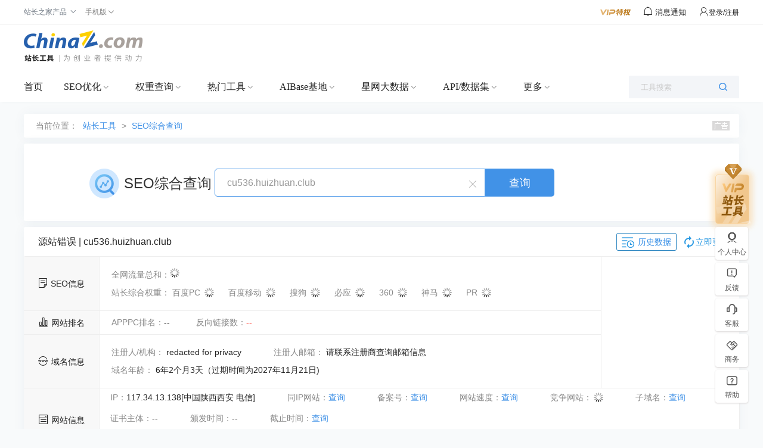

--- FILE ---
content_type: text/html; charset=utf-8
request_url: https://seo.chinaz.com/cu536.huizhuan.club
body_size: 19171
content:
<!DOCTYPE HTML PUBLIC "-//W3C//DTD HTML 4.01 Transitional//EN" "http://www.w3.org/TR/html4/loose.dtd">
<html>
<head>
    <meta http-equiv="Content-Type" content="text/html; charset=utf-8" />
    <meta name="renderer" content="webkit" />
    <meta name="force-rendering" content="webkit" />
    <meta http-equiv="X-UA-Compatible" content="IE=edge,chrome=1" />
        <meta name="applicable-device" content="pc">
    <meta name="mobile-agent" content="format=html5;url=https://mseo.chinaz.com/cu536.huizhuan.club">
            <meta http-equiv="x-dns-prefetch-control" content="on">
<link rel="dns-prefetch" href="//othertool.chinaz.com">
<link rel="dns-prefetch" href="//kwtool.chinaz.com">
<link rel="dns-prefetch" href="//stool.chinaz.com">
<link rel="dns-prefetch" href="//toolcenter.chinaz.com">
<link rel="dns-prefetch" href="//csstools.chinaz.com">
        <title>cu536.huizhuan.club的seo综合查询 - 站长工具</title>
        <meta name="keywords" content="seo综合查询,网站综合查询,网站收录查询,域名信息查询,网站优化" />
    
        <meta name="description" content="seo综合查询可以查到源站错误 | cu536.huizhuan.club在各大搜索引擎的信息，包括收录，反链及关键词排名，也可以一目了然的看到该域名的相关信息，比如域名年龄相关备案等等，及时调整网站优化。" />
    
    <script>
        var jsurlbase = '//csstools.chinaz.com/tools/js';
        var imgurlbase = '//csstools.chinaz.com/tools/images';
        var styleurlbase = '//csstools.chinaz.com/tools/styles';
                    var helpLink = 'https://toolchinaz.yuque.com/gkzmig/gz5dgn/oguxan';
                    var targetProtocol = "https:";
        if (window.location.protocol != targetProtocol) {
            window.location.href = targetProtocol +
                window.location.href.substring(window.location.protocol.length);
        }
    </script>
    <link rel="stylesheet" href="//csstools.chinaz.com/tools/styles/UILibrary/index.css?v=20240830" type="text/css">
        <script type="text/javascript" src="//csstools.chinaz.com/common/js/mobilepage.js?v=20230906"></script>
    
    <link rel="stylesheet" type="text/css" href="//csstools.chinaz.com/common/styles/all-base.css?v=20240226">
    <link rel="stylesheet" type="text/css" href="//csstools.chinaz.com/common/styles/publicstyle-new.css?v=20231227">
    <link rel="stylesheet" type="text/css" href="//csstools.chinaz.com/common/styles/topHeader.css?v=20230822">
    <link rel="shortcut icon" type="image/ico" href="//csstools.chinaz.com/favicon.ico">
    <link rel="stylesheet" href="//csstools.chinaz.com/tools/styles/iconfont/iconfont.css?v=20210929" type="text/css" />
    <script type="text/javascript" src="//csstools.chinaz.com/common/js/jquery-1.11.3.min.js"></script>
        <script type="text/javascript" src="//csstools.chinaz.com/common/js/jq-public_2020.js?v=20230822"></script>
        <script type="text/javascript" src="//csstools.chinaz.com/common/js/jq-TopNav.js?v=20240422"></script>
    <script type="text/javascript" src="//csstools.chinaz.com/common/js/rightNav.js?v=20240423"></script>
    <script type="text/javascript" src="//csstools.chinaz.com/common/layer/layer.js?v=20210615"></script>
    <script type="text/javascript" src="//csstools.chinaz.com/tools/js/member.js?v=20240528"></script>
    <script>
        //m.vu = escape("//tool.chinaz.com/user.aspx?m=refresh&u=" + document.location.href);
    </script>
    <script src="//csstools.chinaz.com/common/js/generatetoken.js?v=20230214" type="text/javascript"></script>
    <script class="CLASS42bc4e2f_b826_11e9_9ed0_18dbf2568723" src="https://a2put.chinaz.com/propagate.js"></script>
    <script src="//csstools.chinaz.com/tools/js/bdtongjisearch.js?v=20210615" type="text/javascript"></script>
    <script type="text/javascript" src="//csstools.chinaz.com/common/js/jq-public_2021.js?v=20231025"></script>
    <script type="text/javascript" src="//csstools.chinaz.com/stat/pc.js?v=20231226"></script>

    <!--[if IE 6]>
    <script type="text/javascript" src="//csstools.chinaz.com/common/js/DD_belatedPNG.js"></script>
    <script>    DD_belatedPNG.fix('*');</script>
    <![ENDIF]-->
    <link rel="stylesheet" href="//csstools.chinaz.com/tools/styles/site.css?v=20240929" type="text/css"/>
<link rel="stylesheet" href="//csstools.chinaz.com/tools/styles/seo-v2.css?v=20240830" type="text/css">
    <script>
        document.domain = "chinaz.com";
        var headertitle = 'SEO综合查询';
        var pagename = 'seos/default.aspx';
        var userlevel = '0';
        var navversion = 1;

    </script>
</head>

<body>

    <!--top-public-begin-->
<div class="ww100 ToolHeader">
<!--ToolTop-begin-->
<div class="ToolTop bor-b1s clearfix"> <div class="wrapper02"> <div class="w74-0 fl"> <ul class="TnavList pr zI52" id="menu"> <li class="tdrap"> <span>站长之家产品</span> <i class="corner iconfont iconzhankai"></i> <div class="tdrap-cur"> <span class="poptip-arrow"> <i>▲</i> </span> <div class="thisHover"></div> <a href="//chinaz.com" target="_blank">站长之家</a> <a href="//sc.chinaz.com" target="_blank">站长素材</a> <a href="http://down.chinaz.com" target="_blank">源码下载</a> <a href="//top.chinaz.com" target="_blank">网站排行</a> <a href="//data.chinaz.com" target="_blank">星网词库</a> <a href="//tuan.chinaz.com" target="_blank">站长团购</a><a href="//font.chinaz.com" target="_blank">字体下载</a><a href="https://app.aibase.cn/" target="_blank">AI工具推荐</a></div> </li> <li class="tdrap"> <a href="javascript:mobilepage();" class="Tnone"> <span>手机版</span> <i class="corner iconfont iconzhankai"></i> </a> <p class="tdrap-cur"> <span class="poptip-arrow"> <i>▲</i> </span> <img src="//csstools.chinaz.com/tools/images/mtool.chinaz.com.qrcode.png" id="code"></p> </li> </ul> </div> <div class="fr msgBox"> <a href="//my.chinaz.com/toolvip/vip" class="toolvip" target="_blank"> <img src="//csstools.chinaz.com/tools/images/viptq.png"></a> <div class="msgbtn"> <i class="iconfont icontongzhi"> <em class="fz12">消息通知</em> <div class="msgItem"> <span class="poptip-arrow"> <i>▲</i> </span> <div class="thisHover"></div> <div class="msgTab"> <ul> <li class="msgTabItem currentpage sysmsg">系统消息 <em class="msgTotal ml5">0</em> <div class="msgItemContent" style="display:block"> <div class="msgItemMain"></div> <span class="more"><a href='//my.chinaz.com/ToolMember/Member/News' target="_blank">查看更多</a></span> </div> </li> <li class="msgTabItem updatelog">更新日志 <div class="msgItemContent"> <div class="msgItemMain"></div> <span class="more"><a href="//tool.chinaz.com/notification" target="_blank">查看更多</a></span> </div> </li> </ul> </div> </div> </i></div> <div class="fr TrigW" id="chinaz_topbarBox"></div> </div> </div></div>
<!--ToolTop-end-->

<!--ToolHead-begin-->
<div class="ToolHead">
<div class="wrapperTopBtm clearfix">
<h1 class="ToolLogo fl"><a href="/"><img src="//csstools.chinaz.com/tools/images/public/logos/logo-index.png"></a></h1>
  <!--seo顶部广告-->
<div class="fr ml10" id="topTxt">
    <script>propagate('s1693284993082746', getCurrentScript())</script>
</div>
<div class="fr topTsCenter">
    <script>propagate('s1693284957632689', getCurrentScript())</script>
</div>
        </div>
</div>
<!--ToolHead-end-->

<!--ToolNavbar-begin-->
<div class="ToolNavbar" id="ToolNav">
<div class="Tool-mainnav">
<div class="Tool-nav clearfix">
<div class="Tool-link">
                    <ul class="clearfix">
                        <li name="home"><a href="//tool.chinaz.com" target="_blank">首页</a></li>
                        <li class="currentpage">
                            <a href="//seo.chinaz.com" target="_blank" class="moreserver">SEO优化</a><i class="corner iconfont iconzhankai"></i>
                            <div class="pulldown-Nav">
                                <div class="shadowbg"></div>
                                <div class="Nav-item-box navitem clearfix">
                                    <div>
                                        <div class="Nav-item">
                                            <dl>
                                                <div class="Nav-item-content mt20">
                                                    <dd>
                                                        <span>
                                                            <a href="//seo.chinaz.com/" target="_blank">SEO综合查询</a>
                                                             <i class="col-red ml5 mt3">HOT</i>
                                                             
                                                        </span>
                                                        <div class="second-level-link">
                                                            <span><a href="//seo.chinaz.com/" target="_blank">网站的SEO相关信息</a></span>
                                                        </div>
                                                    </dd>
                                                    <dd>
                                                        <span>
                                                            <a href="https://monitor.chinaz.com/monitor/rank/search" target="_blank">站长权重</a>
                                                             <i class="col-red ml5 mt3">HOT</i>
                                                             
                                                        </span>
                                                        <div class="second-level-link">
                                                            <span><a href="https://monitor.chinaz.com/monitor/rank/search" target="_blank">SEO竞争对手分析关键词和流量</a></span>
                                                        </div>
                                                    </dd>
                                                    <dd>
                                                        <span>
                                                            <a href="//stool.chinaz.com/robots" target="_blank">Robots.txt检测</a>
                                                             
                                                             
                                                        </span>
                                                        <div class="second-level-link">
                                                            <span><a href="//stool.chinaz.com/robots" target="_blank">检测网站Robots状态和内容</a></span>
                                                        </div>
                                                    </dd>
                                                    <dd>
                                                        <span>
                                                            <a href="https://link.chinaz.com/" target="_blank">友链检测</a>
                                                             
                                                             
                                                        </span>
                                                        <div class="second-level-link">
                                                            <span><a href="https://link.chinaz.com/" target="_blank">网站的友情链接信息</a></span>
                                                        </div>
                                                    </dd>
                                                    <dd>
                                                        <span>
                                                            <a href="https://monitor.chinaz.com/monitor/keywords/ranking" target="_blank">关键词排名</a>
                                                             
                                                             
                                                        </span>
                                                        <div class="second-level-link">
                                                            <span><a href="https://monitor.chinaz.com/monitor/keywords/ranking" target="_blank">自定义关键词排名及流量跟踪</a></span>
                                                        </div>
                                                    </dd>
                                                    <dd>
                                                        <span>
                                                            <a href="https://tool.chinaz.com/batchquery#6" target="_blank">关键词排名实时批量查询</a>
                                                             
                                                             <i class="color-FF9400 ml5 mt3">NEW</i>
                                                        </span>
                                                        <div class="second-level-link">
                                                            <span><a href="https://tool.chinaz.com/batchquery#6" target="_blank">大批量查网站关键词实时排名</a></span>
                                                        </div>
                                                    </dd>
                                                    <dd>
                                                        <span>
                                                            <a href="//tool.chinaz.com/tools/links" target="_blank">死链查询</a>
                                                             
                                                             
                                                        </span>
                                                        <div class="second-level-link">
                                                            <span><a href="//tool.chinaz.com/tools/links" target="_blank">网站的死链排查</a></span>
                                                        </div>
                                                    </dd>
                                                    <dd>
                                                        <span>
                                                            <a href="https://outlink.chinaz.com/" target="_blank">网站反链</a>
                                                             
                                                             
                                                        </span>
                                                        <div class="second-level-link">
                                                            <span><a href="https://outlink.chinaz.com/" target="_blank">网站的反链和外链信息</a></span>
                                                        </div>
                                                    </dd>
                                                    <dd>
                                                        <span>
                                                            <a href="https://monitor.chinaz.com/monitor/rank/cba-search" target="_blank">竞品分析 </a>
                                                             <i class="col-red ml5 mt3">HOT</i>
                                                             
                                                        </span>
                                                        <div class="second-level-link">
                                                            <span><a href="https://monitor.chinaz.com/monitor/rank/cba-search" target="_blank">对比您和竞争对手关键词工具</a></span>
                                                        </div>
                                                    </dd>
                                                    <dd>
                                                        <span>
                                                            <a href="//tool.chinaz.com/vie" target="_blank">竞争网站分析 </a>
                                                             <i class="col-red ml5 mt3">HOT</i>
                                                             
                                                        </span>
                                                        <div class="second-level-link">
                                                            <span><a href="//tool.chinaz.com/vie" target="_blank">竞争对手网站的权重关键词信息</a></span>
                                                        </div>
                                                    </dd>
                                                    <dd>
                                                        <span>
                                                            <a href="//tool.chinaz.com/kwevaluate" target="_blank">关键词优化分析</a>
                                                             <i class="col-red ml5 mt3">HOT</i>
                                                             
                                                        </span>
                                                        <div class="second-level-link">
                                                            <span><a href="//tool.chinaz.com/kwevaluate" target="_blank">关键词优化难度及排名权重信息</a></span>
                                                        </div>
                                                    </dd>
                                                    <dd>
                                                        <span>
                                                            <a href="//stool.chinaz.com/baidu/words.aspx" target="_blank">关键词挖掘 </a>
                                                             <i class="col-red ml5 mt3">HOT</i>
                                                             
                                                        </span>
                                                        <div class="second-level-link">
                                                            <span><a href="//stool.chinaz.com/baidu/words.aspx" target="_blank">挖掘更多流量关键词</a></span>
                                                        </div>
                                                    </dd>
                                                    <dd>
                                                        <span>
                                                            <a href="//tool.chinaz.com/tools/density.aspx" target="_blank">关键词密度检测</a>
                                                             
                                                             
                                                        </span>
                                                        <div class="second-level-link">
                                                            <span><a href="//tool.chinaz.com/tools/density.aspx" target="_blank">网站的关键词密度检测</a></span>
                                                        </div>
                                                    </dd>
                                                    <dd>
                                                        <span>
                                                            <a href="//tool.chinaz.com/shoulu/" target="_blank">收录查询</a>
                                                             
                                                             
                                                        </span>
                                                        <div class="second-level-link">
                                                            <span><a href="//tool.chinaz.com/shoulu/" target="_blank">网站的收录信息</a></span>
                                                        </div>
                                                    </dd>
                                                    <dd>
                                                        <span>
                                                            <a href="https://tool.chinaz.com/batchquery#7" target="_blank">收录实时批量查询</a>
                                                             
                                                             <i class="color-FF9400 ml5 mt3">NEW</i>
                                                        </span>
                                                        <div class="second-level-link">
                                                            <span><a href="https://tool.chinaz.com/batchquery#7" target="_blank">大批量查网址收录实时信息</a></span>
                                                        </div>
                                                    </dd>
                                                    <dd>
                                                        <span>
                                                            <a href="//stool.chinaz.com/same" target="_blank">同IP网站查询</a>
                                                             
                                                             
                                                        </span>
                                                        <div class="second-level-link">
                                                            <span><a href="//stool.chinaz.com/same" target="_blank">同一IP下的网站SEO信息</a></span>
                                                        </div>
                                                    </dd>
                                                    <dd>
                                                        <span>
                                                            <a href="//rank.chinaz.com/history/baidupc/" target="_blank">SEO历史数据</a>
                                                             
                                                             
                                                        </span>
                                                        <div class="second-level-link">
                                                            <span><a href="//rank.chinaz.com/history/baidupc/" target="_blank">网站的SEO历史信息</a></span>
                                                        </div>
                                                    </dd>
                                                    <dd>
                                                        <span>
                                                            <a href="https://yx.chinaz.com/marketing/dropdown-word/index" target="_blank">全网下拉词 </a>
                                                             
                                                             <i class="color-FF9400 ml5 mt3">NEW</i>
                                                        </span>
                                                        <div class="second-level-link">
                                                            <span><a href="https://yx.chinaz.com/marketing/dropdown-word/index" target="_blank">覆盖多平台全方位掌握流量动态</a></span>
                                                        </div>
                                                    </dd>
                                                    <dd>
                                                        <span>
                                                            <a href="//ntool.chinaz.com/originality/" target="_blank">原创度检测</a>
                                                             <i class="col-red ml5 mt3">HOT</i>
                                                             
                                                        </span>
                                                        <div class="second-level-link">
                                                            <span><a href="//ntool.chinaz.com/originality/" target="_blank">文章原创度在线检测</a></span>
                                                        </div>
                                                    </dd>
                                                    <dd>
                                                        <span>
                                                            <a href="//tool.chinaz.com/keywords " target="_blank">关键词异地排名</a>
                                                             
                                                             
                                                        </span>
                                                        <div class="second-level-link">
                                                            <span><a href="//tool.chinaz.com/keywords " target="_blank">网站的关键词排名信息</a></span>
                                                        </div>
                                                    </dd>
                                                </div>
                                            </dl>
                                        </div>
                                    </div>
                                    <div class="HeaderAdvert mt20">
                                        <script>propagate('s1764925528857203', getCurrentScript())</script>
                                    </div>
                                    
                                    
                                    
                                </div>
                            </div>
                        </li>
                        <li>
                            <a href="//rank.chinaz.com" target="_blank" class="moreserver">权重查询</a><i class="corner iconfont iconzhankai"></i>
                            <div class="pulldown-Nav">
                                <div class="shadowbg"></div>
                                <div class="Nav-item-box navitem clearfix">
                                    <div>
                                        <div class="Nav-item">
                                            <dl>
                                                <div class="Nav-item-content mt20">
                                                    <dd>
                                                        <span>
                                                            <a href="https://monitor.chinaz.com/monitor/rank/search" target="_blank">站长权重</a>
                                                             
                                                             
                                                        </span>
                                                        <div class="second-level-link">
                                                            <span><a href="https://monitor.chinaz.com/monitor/rank/search" target="_blank">SEO竞争对手分析关键词和流量</a></span>
                                                        </div>
                                                    </dd>
                                                    <dd>
                                                        <span>
                                                            <a href="//rank.chinaz.com/" target="_blank">站长权重-百度PC</a>
                                                             
                                                             
                                                        </span>
                                                        <div class="second-level-link">
                                                            <span><a href="//rank.chinaz.com/" target="_blank">网站的权重信息</a></span>
                                                        </div>
                                                    </dd>
                                                    <dd>
                                                        <span>
                                                            <a href="//rank.chinaz.com/baidumobile/" target="_blank">站长权重-百度移动</a>
                                                             
                                                             
                                                        </span>
                                                        <div class="second-level-link">
                                                            <span><a href="//rank.chinaz.com/baidumobile/" target="_blank">网站的权重信息</a></span>
                                                        </div>
                                                    </dd>
                                                    <dd>
                                                        <span>
                                                            <a href="https://rank.chinaz.com/sorank" target="_blank">360权重</a>
                                                             
                                                             
                                                        </span>
                                                        <div class="second-level-link">
                                                            <span><a href="https://rank.chinaz.com/sorank" target="_blank">网站在360PC的权重信息</a></span>
                                                        </div>
                                                    </dd>
                                                    <dd>
                                                        <span>
                                                            <a href="https://rank.chinaz.com/bing" target="_blank">必应权重</a>
                                                             
                                                             <i class="color-FF9400 ml5 mt3">NEW</i>
                                                        </span>
                                                        <div class="second-level-link">
                                                            <span><a href="https://rank.chinaz.com/bing" target="_blank">必应权重排名查询工具</a></span>
                                                        </div>
                                                    </dd>
                                                    <dd>
                                                        <span>
                                                            <a href="https://tool.chinaz.com/batchquery#5" target="_blank">权重实时批量查询</a>
                                                             
                                                             <i class="color-FF9400 ml5 mt3">NEW</i>
                                                        </span>
                                                        <div class="second-level-link">
                                                            <span><a href="https://tool.chinaz.com/batchquery#5" target="_blank">大批量查网站实时权重</a></span>
                                                        </div>
                                                    </dd>
                                                    <dd>
                                                        <span>
                                                            <a href="//rank.chinaz.com/sogoupc" target="_blank">搜狗权重</a>
                                                             
                                                             
                                                        </span>
                                                        <div class="second-level-link">
                                                            <span><a href="//rank.chinaz.com/sogoupc" target="_blank">网站在搜狗PC的权重信息</a></span>
                                                        </div>
                                                    </dd>
                                                    <dd>
                                                        <span>
                                                            <a href="//rank.chinaz.com/smrank/" target="_blank">神马权重</a>
                                                             
                                                             
                                                        </span>
                                                        <div class="second-level-link">
                                                            <span><a href="//rank.chinaz.com/smrank/" target="_blank">网站在神马的权重信息</a></span>
                                                        </div>
                                                    </dd>
                                                    <dd>
                                                        <span>
                                                            <a href="https://trends.chinaz.com/ranklist" target="_blank">权重变化榜 </a>
                                                             <i class="col-red ml5 mt3">HOT</i>
                                                             
                                                        </span>
                                                        <div class="second-level-link">
                                                            <span><a href="https://trends.chinaz.com/ranklist" target="_blank">关键词权重周期变动信息
</a></span>
                                                        </div>
                                                    </dd>
                                                    <dd>
                                                        <span>
                                                            <a href="//rank.chinaz.com/all" target="_blank">综合权重查询 </a>
                                                             
                                                             
                                                        </span>
                                                        <div class="second-level-link">
                                                            <span><a href="//rank.chinaz.com/all" target="_blank">网站在各搜索引擎的权重信息</a></span>
                                                        </div>
                                                    </dd>
                                                    <dd>
                                                        <span>
                                                            <a href="//index.chinaz.com/" target="_blank">指数查询</a>
                                                             
                                                             
                                                        </span>
                                                        <div class="second-level-link">
                                                            <span><a href="//index.chinaz.com/" target="_blank">关键词的全网指数信息</a></span>
                                                        </div>
                                                    </dd>
                                                </div>
                                            </dl>
                                        </div>
                                    </div>
                                    
                                    <div class="HeaderAdvert mt20">
                                        <script>propagate('s1764925558565590', getCurrentScript())</script>
                                    </div>
                                    
                                    
                                </div>
                            </div>
                        </li>
                        <li>
                            <a href="//ntool.chinaz.com/tools/nav" target="_blank" class="moreserver">热门工具</a><i class="corner iconfont iconzhankai"></i>
                            <div class="pulldown-Nav">
                                <div class="shadowbg"></div>
                                <div class="Nav-item-box navitem clearfix">
                                    <div>
                                        <div class="Nav-item">
                                            <dl>
                                                <div class="Nav-item-content mt20">
                                                    <dd>
                                                        <span>
                                                            <a href="//icp.chinaz.com/" target="_blank">icp备案实时查询</a>
                                                             <i class="col-red ml5 mt3">HOT</i>
                                                             
                                                        </span>
                                                        <div class="second-level-link">
                                                            <span><a href="//icp.chinaz.com/" target="_blank">仅对备案信息实时结果如实展示</a></span>
                                                        </div>
                                                    </dd>
                                                    <dd>
                                                        <span>
                                                            <a href="//whois.chinaz.com/" target="_blank">Whois域名查询 </a>
                                                             
                                                             
                                                        </span>
                                                        <div class="second-level-link">
                                                            <span><a href="//whois.chinaz.com/" target="_blank">免费的域名whois检测工具</a></span>
                                                        </div>
                                                    </dd>
                                                    <dd>
                                                        <span>
                                                            <a href="//ip.tool.chinaz.com/" target="_blank">IP查询</a>
                                                             
                                                             
                                                        </span>
                                                        <div class="second-level-link">
                                                            <span><a href="//ip.tool.chinaz.com/" target="_blank">覆盖全面的IP详细信息</a></span>
                                                        </div>
                                                    </dd>
                                                    <dd>
                                                        <span>
                                                            <a href="//tool.chinaz.com/pagestatus/" target="_blank">HTTP状态查询</a>
                                                             
                                                             
                                                        </span>
                                                        <div class="second-level-link">
                                                            <span><a href="//tool.chinaz.com/pagestatus/" target="_blank">直观展示url的响应状态</a></span>
                                                        </div>
                                                    </dd>
                                                    <dd>
                                                        <span>
                                                            <a href="https://tool.chinaz.com/batchquery#2" target="_blank">备案实时批量查询</a>
                                                             <i class="col-red ml5 mt3">HOT</i>
                                                             
                                                        </span>
                                                        <div class="second-level-link">
                                                            <span><a href="https://tool.chinaz.com/batchquery#2" target="_blank">实时查询网站备案信息</a></span>
                                                        </div>
                                                    </dd>
                                                    <dd>
                                                        <span>
                                                            <a href="//tool.chinaz.com/batchquery#3" target="_blank">Whois实时批量查询</a>
                                                             
                                                             <i class="color-FF9400 ml5 mt3">NEW</i>
                                                        </span>
                                                        <div class="second-level-link">
                                                            <span><a href="//tool.chinaz.com/batchquery#3" target="_blank">省时省力获取Whois实时信息</a></span>
                                                        </div>
                                                    </dd>
                                                    <dd>
                                                        <span>
                                                            <a href="//tool.chinaz.com/batchquery#1" target="_blank">IP实时批量查询</a>
                                                             
                                                             <i class="color-FF9400 ml5 mt3">NEW</i>
                                                        </span>
                                                        <div class="second-level-link">
                                                            <span><a href="//tool.chinaz.com/batchquery#1" target="_blank">大批量查询IP实时信息</a></span>
                                                        </div>
                                                    </dd>
                                                    <dd>
                                                        <span>
                                                            <a href="//tool.chinaz.com/batchquery#4" target="_blank">HTTP状态实时批量查询</a>
                                                             
                                                             <i class="color-FF9400 ml5 mt3">NEW</i>
                                                        </span>
                                                        <div class="second-level-link">
                                                            <span><a href="//tool.chinaz.com/batchquery#4" target="_blank">大批量查网址HTTP状态实时信息</a></span>
                                                        </div>
                                                    </dd>
                                                    <dd>
                                                        <span>
                                                            <a href="//stool.chinaz.com/tools/pagecode.aspx" target="_blank">查看网页源代码</a>
                                                             
                                                             
                                                        </span>
                                                        <div class="second-level-link">
                                                            <span><a href="//stool.chinaz.com/tools/pagecode.aspx" target="_blank">网页源代码查看和着色</a></span>
                                                        </div>
                                                    </dd>
                                                    <dd>
                                                        <span>
                                                            <a href="//tool.chinaz.com/tools/Unicode.aspx" target="_blank">编码转换</a>
                                                             
                                                             
                                                        </span>
                                                        <div class="second-level-link">
                                                            <span><a href="//tool.chinaz.com/tools/Unicode.aspx" target="_blank">Unicode编码多种转换</a></span>
                                                        </div>
                                                    </dd>
                                                    <dd>
                                                        <span>
                                                            <a href="//tool.chinaz.com/robots" target="_blank">robots.txt生成</a>
                                                             
                                                             
                                                        </span>
                                                        <div class="second-level-link">
                                                            <span><a href="//tool.chinaz.com/robots" target="_blank">指定或禁止蜘蛛抓取内容</a></span>
                                                        </div>
                                                    </dd>
                                                    <dd>
                                                        <span>
                                                            <a href="//tool.chinaz.com/dns/" target="_blank">DNS查询</a>
                                                             
                                                             
                                                        </span>
                                                        <div class="second-level-link">
                                                            <span><a href="//tool.chinaz.com/dns/" target="_blank">查询网站DNS详细信息</a></span>
                                                        </div>
                                                    </dd>
                                                    <dd>
                                                        <span>
                                                            <a href="//ping.chinaz.com/" target="_blank">ping检测</a>
                                                             <i class="col-red ml5 mt3">HOT</i>
                                                             
                                                        </span>
                                                        <div class="second-level-link">
                                                            <span><a href="//ping.chinaz.com/" target="_blank">多线多地ping信息检测</a></span>
                                                        </div>
                                                    </dd>
                                                    <dd>
                                                        <span>
                                                            <a href="//tool.chinaz.com/js.aspx" target="_blank">压缩格式化</a>
                                                             
                                                             
                                                        </span>
                                                        <div class="second-level-link">
                                                            <span><a href="//tool.chinaz.com/js.aspx" target="_blank">JS代码混淆压缩</a></span>
                                                        </div>
                                                    </dd>
                                                    <dd>
                                                        <span>
                                                            <a href="//tool.chinaz.com/tools/unixtime.aspx" target="_blank">unix时间戳</a>
                                                             
                                                             
                                                        </span>
                                                        <div class="second-level-link">
                                                            <span><a href="//tool.chinaz.com/tools/unixtime.aspx" target="_blank">unix时间戳转换</a></span>
                                                        </div>
                                                    </dd>
                                                    <dd>
                                                        <span>
                                                            <a href="//tool.chinaz.com/tools/textencrypt.aspx" target="_blank">对称加密解密</a>
                                                             
                                                             
                                                        </span>
                                                        <div class="second-level-link">
                                                            <span><a href="//tool.chinaz.com/tools/textencrypt.aspx" target="_blank">DES/AES等多种对称加密解密</a></span>
                                                        </div>
                                                    </dd>
                                                    <dd>
                                                        <span>
                                                            <a href="//tool.chinaz.com/tracert/" target="_blank">路由追踪</a>
                                                             
                                                             
                                                        </span>
                                                        <div class="second-level-link">
                                                            <span><a href="//tool.chinaz.com/tracert/" target="_blank">追踪域名或网站的网络通行情况</a></span>
                                                        </div>
                                                    </dd>
                                                    <dd>
                                                        <span>
                                                            <a href="//tool.chinaz.com/sitespeed" target="_blank">网站速度测试</a>
                                                             
                                                             
                                                        </span>
                                                        <div class="second-level-link">
                                                            <span><a href="//tool.chinaz.com/sitespeed" target="_blank">网站速度检测</a></span>
                                                        </div>
                                                    </dd>
                                                    <dd>
                                                        <span>
                                                            <a href="//tool.chinaz.com/tools/dwz.aspx" target="_blank">短网址生成</a>
                                                             
                                                             
                                                        </span>
                                                        <div class="second-level-link">
                                                            <span><a href="//tool.chinaz.com/tools/dwz.aspx" target="_blank">生成url短链接</a></span>
                                                        </div>
                                                    </dd>
                                                    <dd>
                                                        <span>
                                                            <a href="//ntool.chinaz.com/forbid/word" target="_blank">违禁词查询</a>
                                                             
                                                             
                                                        </span>
                                                        <div class="second-level-link">
                                                            <span><a href="//ntool.chinaz.com/forbid/word" target="_blank">智能识别违禁规避风险词汇</a></span>
                                                        </div>
                                                    </dd>
                                                    <dd>
                                                        <span>
                                                            <a href="//tool.chinaz.com/tools/randompwd/" target="_blank">随机密码生成器</a>
                                                             
                                                             
                                                        </span>
                                                        <div class="second-level-link">
                                                            <span><a href="//tool.chinaz.com/tools/randompwd/" target="_blank">随机生成强密码更安全</a></span>
                                                        </div>
                                                    </dd>
                                                    <dd>
                                                        <span>
                                                            <a href="//cdn.chinaz.com/" target="_blank">CDN查询</a>
                                                             
                                                             <i class="color-FF9400 ml5 mt3">NEW</i>
                                                        </span>
                                                        <div class="second-level-link">
                                                            <span><a href="//cdn.chinaz.com/" target="_blank">最新CDN网站，CDN厂商，CDN大数据</a></span>
                                                        </div>
                                                    </dd>
                                                    <dd>
                                                        <span>
                                                            <a href="//tool.chinaz.com/ssl" target="_blank">SSL证书查询</a>
                                                             
                                                             <i class="color-FF9400 ml5 mt3">NEW</i>
                                                        </span>
                                                        <div class="second-level-link">
                                                            <span><a href="//tool.chinaz.com/ssl" target="_blank">最新SSL网站，SSL证书查询，SSL大数据</a></span>
                                                        </div>
                                                    </dd>
                                                    <dd>
                                                        <span>
                                                            <a href="//tool.chinaz.com/subdomain" target="_blank">子域名查询</a>
                                                             
                                                             <i class="color-FF9400 ml5 mt3">NEW</i>
                                                        </span>
                                                        <div class="second-level-link">
                                                            <span><a href="//tool.chinaz.com/subdomain" target="_blank">近5亿特殊子域名信息</a></span>
                                                        </div>
                                                    </dd>
                                                </div>
                                            </dl>
                                        </div>
                                    </div>
                                    
                                    
                                    <div class="HeaderAdvert mt20">
                                        <script>propagate('s1764925585958548', getCurrentScript())</script>
                                    </div>
                                    
                                </div>
                            </div>
                        </li>
                        <li>
                            <a href="//www.aibase.com/zh" target="_blank" class="moreserver">AIBase基地</a><i class="corner iconfont iconzhankai"></i>
                            <div class="pulldown-Nav">
                                <div class="shadowbg"></div>
                                <div class="Nav-item-box navitem clearfix">
                                    <div>
                                        <div class="Nav-item">
                                            <dl>
                                                <div class="Nav-item-content mt20">
                                                    <dd>
                                                        <span>
                                                            <a href="//app.aibase.com/zh/best-ai-tools" target="_blank">全球AI排行榜</a>
                                                             <i class="col-red ml5 mt3">HOT</i>
                                                             
                                                        </span>
                                                        <div class="second-level-link">
                                                            <span><a href="//app.aibase.com/zh/best-ai-tools" target="_blank">跟踪全球AI网站排行榜</a></span>
                                                        </div>
                                                    </dd>
                                                    <dd>
                                                        <span>
                                                            <a href="//news.aibase.com/zh" target="_blank">AI行业资讯</a>
                                                             
                                                             <i class="color-FF9400 ml5 mt3">NEW</i>
                                                        </span>
                                                        <div class="second-level-link">
                                                            <span><a href="//news.aibase.com/zh" target="_blank">聚焦AI技术突破与产业变革</a></span>
                                                        </div>
                                                    </dd>
                                                    <dd>
                                                        <span>
                                                            <a href="//app.aibase.com/zh/tools" target="_blank">AI工具导航</a>
                                                             
                                                             
                                                        </span>
                                                        <div class="second-level-link">
                                                            <span><a href="//app.aibase.com/zh/tools" target="_blank">千万用户信赖的AI工具导航平台</a></span>
                                                        </div>
                                                    </dd>
                                                    <dd>
                                                        <span>
                                                            <a href="//news.aibase.com/zh/daily" target="_blank">最新AI日报</a>
                                                             
                                                             
                                                        </span>
                                                        <div class="second-level-link">
                                                            <span><a href="//news.aibase.com/zh/daily" target="_blank">全面了解AI动态</a></span>
                                                        </div>
                                                    </dd>
                                                    <dd>
                                                        <span>
                                                            <a href="//model.aibase.com/zh/llm" target="_blank">AI模型库</a>
                                                             
                                                             
                                                        </span>
                                                        <div class="second-level-link">
                                                            <span><a href="//model.aibase.com/zh/llm" target="_blank">聚合全球优质AI模型</a></span>
                                                        </div>
                                                    </dd>
                                                    <dd>
                                                        <span>
                                                            <a href="//app.aibase.com/zh/discover" target="_blank">AI开源产品库</a>
                                                             
                                                             
                                                        </span>
                                                        <div class="second-level-link">
                                                            <span><a href="//app.aibase.com/zh/discover" target="_blank">AI商用开源产品精选</a></span>
                                                        </div>
                                                    </dd>
                                                    <dd>
                                                        <span>
                                                            <a href="//model.aibase.com/zh/compare" target="_blank">AI大模型选型对比</a>
                                                             
                                                             
                                                        </span>
                                                        <div class="second-level-link">
                                                            <span><a href="//model.aibase.com/zh/compare" target="_blank">大模型能力对比一键选型无忧</a></span>
                                                        </div>
                                                    </dd>
                                                    <dd>
                                                        <span>
                                                            <a href="//model.aibase.com/zh/providers" target="_blank">大模型供应商</a>
                                                             
                                                             
                                                        </span>
                                                        <div class="second-level-link">
                                                            <span><a href="//model.aibase.com/zh/providers" target="_blank">汇聚全球大模型供应商</a></span>
                                                        </div>
                                                    </dd>
                                                    <dd>
                                                        <span>
                                                            <a href="//model.aibase.com/zh/arena" target="_blank">AI大模型竞技场</a>
                                                             
                                                             
                                                        </span>
                                                        <div class="second-level-link">
                                                            <span><a href="//model.aibase.com/zh/arena" target="_blank">AI性能实测优中选优</a></span>
                                                        </div>
                                                    </dd>
                                                    <dd>
                                                        <span>
                                                            <a href="//model.aibase.com/zh/calculator" target="_blank">AI大模型费用计算器</a>
                                                             
                                                             
                                                        </span>
                                                        <div class="second-level-link">
                                                            <span><a href="//model.aibase.com/zh/calculator" target="_blank">一键估算大模型费用成本</a></span>
                                                        </div>
                                                    </dd>
                                                    <dd>
                                                        <span>
                                                            <a href="//mcp.aibase.com/zh/server/doc" target="_blank">MCP案例教程</a>
                                                             
                                                             
                                                        </span>
                                                        <div class="second-level-link">
                                                            <span><a href="//mcp.aibase.com/zh/server/doc" target="_blank">手把手教你MCP核心开发</a></span>
                                                        </div>
                                                    </dd>
                                                    <dd>
                                                        <span>
                                                            <a href="//mcp.aibase.com/zh/inspector" target="_blank">MCP服务调试器</a>
                                                             
                                                             
                                                        </span>
                                                        <div class="second-level-link">
                                                            <span><a href="//mcp.aibase.com/zh/inspector" target="_blank">一键联调打通AI与工具</a></span>
                                                        </div>
                                                    </dd>
                                                    <dd>
                                                        <span>
                                                            <a href="//mcp.aibase.com/zh/ranking" target="_blank">MCP排行榜</a>
                                                             
                                                             
                                                        </span>
                                                        <div class="second-level-link">
                                                            <span><a href="//mcp.aibase.com/zh/ranking" target="_blank">MCP服务端和客户端排行榜</a></span>
                                                        </div>
                                                    </dd>
                                                    <dd>
                                                        <span>
                                                            <a href="//mcp.aibase.com/zh/playground" target="_blank">MCP试验场</a>
                                                             
                                                             
                                                        </span>
                                                        <div class="second-level-link">
                                                            <span><a href="//mcp.aibase.com/zh/playground" target="_blank">零门槛玩转MCP试验场</a></span>
                                                        </div>
                                                    </dd>
                                                    <dd>
                                                        <span>
                                                            <a href="//mcp.aibase.com/zh/explore" target="_blank">MCP服务端</a>
                                                             
                                                             
                                                        </span>
                                                        <div class="second-level-link">
                                                            <span><a href="//mcp.aibase.com/zh/explore" target="_blank">发现全球优质MCP服务</a></span>
                                                        </div>
                                                    </dd>
                                                    <dd>
                                                        <span>
                                                            <a href="//mcp.aibase.com/zh/client" target="_blank">MCP客户端</a>
                                                             
                                                             
                                                        </span>
                                                        <div class="second-level-link">
                                                            <span><a href="//mcp.aibase.com/zh/client" target="_blank">一站式整合MCP服务器和客户端</a></span>
                                                        </div>
                                                    </dd>
                                                </div>
                                            </dl>
                                        </div>
                                    </div>
                                    
                                    
                                    
                                    <div class="HeaderAdvert">
                                        <div id="advertImg"><a href="" class="experience" target="_blank"></a></div> <a href="https://www.chinaz.net/mall/a_zZxolAnDQ2.html" target="_blank"><img src="https://csstools.chinaz.com/tools/images/exercise.jpg?v=20250428" class="advert mt20"></a>
                                    </div>
                                </div>
                            </div>
                        </li>
                        <li>
                            <a href="//data.chinaz.com/" target="_blank" class="moreserver">星网大数据</a><i class="corner iconfont iconzhankai"></i>
                            <div class="pulldown-Nav">
                                <div class="shadowbg"></div>
                                <div class="Nav-item-box navitem clearfix">
                                    <div>
                                        <div class="Nav-item">
                                            <dl>
                                                <div class="Nav-item-content mt20">
                                                    <dd>
                                                        <span>
                                                            <a href="//data.chinaz.com/ip/" target="_blank">IP大数据</a>
                                                             
                                                             <i class="color-FF9400 ml5 mt3">NEW</i>
                                                        </span>
                                                        <div class="second-level-link">
                                                            <span><a href="//data.chinaz.com/ip/" target="_blank">IPv4/v6大数据，排行榜</a></span>
                                                        </div>
                                                    </dd>
                                                    <dd>
                                                        <span>
                                                            <a href="//data.chinaz.com/whoisdata" target="_blank">WHOIS大数据</a>
                                                             
                                                             <i class="color-FF9400 ml5 mt3">NEW</i>
                                                        </span>
                                                        <div class="second-level-link">
                                                            <span><a href="//data.chinaz.com/whoisdata" target="_blank">whois数据分析，注册商分析</a></span>
                                                        </div>
                                                    </dd>
                                                    <dd>
                                                        <span>
                                                            <a href="//data.chinaz.com/domain" target="_blank">域名大数据</a>
                                                             
                                                             <i class="color-FF9400 ml5 mt3">NEW</i>
                                                        </span>
                                                        <div class="second-level-link">
                                                            <span><a href="//data.chinaz.com/domain" target="_blank">域名数据分析，排行榜</a></span>
                                                        </div>
                                                    </dd>
                                                    <dd>
                                                        <span>
                                                            <a href="//data.chinaz.com/keyword" target="_blank">行业词库</a>
                                                             <i class="col-red ml5 mt3">HOT</i>
                                                             
                                                        </span>
                                                        <div class="second-level-link">
                                                            <span><a href="//data.chinaz.com/keyword" target="_blank">提供行业专家级词库大数据</a></span>
                                                        </div>
                                                    </dd>
                                                    <dd>
                                                        <span>
                                                            <a href="//data.chinaz.com/ci" target="_blank">长尾词挖掘</a>
                                                             <i class="col-red ml5 mt3">HOT</i>
                                                             
                                                        </span>
                                                        <div class="second-level-link">
                                                            <span><a href="//data.chinaz.com/ci" target="_blank">挖掘网站的长尾词词库</a></span>
                                                        </div>
                                                    </dd>
                                                    <dd>
                                                        <span>
                                                            <a href="//data.chinaz.com/bid" target="_blank">竞价词挖掘</a>
                                                             <i class="col-red ml5 mt3">HOT</i>
                                                             
                                                        </span>
                                                        <div class="second-level-link">
                                                            <span><a href="//data.chinaz.com/bid" target="_blank">挖掘网站的竞价词词库</a></span>
                                                        </div>
                                                    </dd>
                                                    <dd>
                                                        <span>
                                                            <a href="//data.chinaz.com/indexword" target="_blank">指数词挖掘</a>
                                                             
                                                             
                                                        </span>
                                                        <div class="second-level-link">
                                                            <span><a href="//data.chinaz.com/indexword" target="_blank">关键词的全网指数信息</a></span>
                                                        </div>
                                                    </dd>
                                                    <dd>
                                                        <span>
                                                            <a href="//data.chinaz.com/related" target="_blank">相关词挖掘</a>
                                                             
                                                             
                                                        </span>
                                                        <div class="second-level-link">
                                                            <span><a href="//data.chinaz.com/related" target="_blank">挖掘网站的相关词词库</a></span>
                                                        </div>
                                                    </dd>
                                                    <dd>
                                                        <span>
                                                            <a href="//data.chinaz.com/pullword" target="_blank">下拉词挖掘</a>
                                                             
                                                             
                                                        </span>
                                                        <div class="second-level-link">
                                                            <span><a href="//data.chinaz.com/pullword" target="_blank">挖掘网站的下拉词词库</a></span>
                                                        </div>
                                                    </dd>
                                                    <dd>
                                                        <span>
                                                            <a href="//data.chinaz.com/naotu" target="_blank">需求图谱</a>
                                                             
                                                             
                                                        </span>
                                                        <div class="second-level-link">
                                                            <span><a href="//data.chinaz.com/naotu" target="_blank">数据需求图谱报告</a></span>
                                                        </div>
                                                    </dd>
                                                </div>
                                            </dl>
                                        </div>
                                    </div>
                                    
                                    
                                    
                                    <div class="HeaderAdvert">
                                        <div id="advertImg"><a href="" class="experience" target="_blank"></a></div> <a href="https://www.chinaz.net/mall/a_zZxolAnDQ2.html" target="_blank"><img src="https://csstools.chinaz.com/tools/images/exercise.jpg?v=20250428" class="advert mt20"></a>
                                    </div>
                                </div>
                            </div>
                        </li>
                        <li>
                            <a href="//www.chinaz.net/mall" target="_blank" class="moreserver">API/数据集</a><i class="corner iconfont iconzhankai"></i>
                            <div class="pulldown-Nav">
                                <div class="shadowbg"></div>
                                <div class="Nav-item-box navitem clearfix">
                                    <div>
                                        <div class="Nav-item">
                                            <dl>
                                                <div class="Nav-item-content mt20">
                                                    <dd>
                                                        <span>
                                                            <a href="//www.chinaz.net/mall/a_9aUhQUNiv4.html" target="_blank">ICP域名备案实时查询</a>
                                                             <i class="col-red ml5 mt3">HOT</i>
                                                             
                                                        </span>
                                                        <div class="second-level-link">
                                                            <span><a href="//www.chinaz.net/mall/a_9aUhQUNiv4.html" target="_blank">零缓存实时数据查询</a></span>
                                                        </div>
                                                    </dd>
                                                    <dd>
                                                        <span>
                                                            <a href="//www.chinaz.net/mall/a_SpqZmv8RyC.html" target="_blank">端口检测</a>
                                                             
                                                             <i class="color-FF9400 ml5 mt3">NEW</i>
                                                        </span>
                                                        <div class="second-level-link">
                                                            <span><a href="//www.chinaz.net/mall/a_SpqZmv8RyC.html" target="_blank">可国内外实时检测目标的端口是否正常</a></span>
                                                        </div>
                                                    </dd>
                                                    <dd>
                                                        <span>
                                                            <a href="https://www.chinaz.net/mall/a_gJE7TBH8Re.html" target="_blank">百度PC排名API</a>
                                                             <i class="col-red ml5 mt3">HOT</i>
                                                             
                                                        </span>
                                                        <div class="second-level-link">
                                                            <span><a href="https://www.chinaz.net/mall/a_gJE7TBH8Re.html" target="_blank">PC端关键词排名</a></span>
                                                        </div>
                                                    </dd>
                                                    <dd>
                                                        <span>
                                                            <a href="https://www.chinaz.net/mall/a_Ub6dqFMQ7H.html" target="_blank">IP反查域名</a>
                                                             
                                                             <i class="color-FF9400 ml5 mt3">NEW</i>
                                                        </span>
                                                        <div class="second-level-link">
                                                            <span><a href="https://www.chinaz.net/mall/a_Ub6dqFMQ7H.html" target="_blank">原同IP网站查询</a></span>
                                                        </div>
                                                    </dd>
                                                    <dd>
                                                        <span>
                                                            <a href="//www.chinaz.net/mall/a_MwsWYgep2b.html" target="_blank">企业工商信息API</a>
                                                             <i class="col-red ml5 mt3">HOT</i>
                                                             
                                                        </span>
                                                        <div class="second-level-link">
                                                            <span><a href="//www.chinaz.net/mall/a_MwsWYgep2b.html" target="_blank">智能匹配40+工商信息</a></span>
                                                        </div>
                                                    </dd>
                                                    <dd>
                                                        <span>
                                                            <a href="//www.chinaz.net/mall/a_eN5lxTp4sp.html" target="_blank">最新注册域名</a>
                                                             
                                                             <i class="color-FF9400 ml5 mt3">NEW</i>
                                                        </span>
                                                        <div class="second-level-link">
                                                            <span><a href="//www.chinaz.net/mall/a_eN5lxTp4sp.html" target="_blank">联系客服领取折扣券</a></span>
                                                        </div>
                                                    </dd>
                                                    <dd>
                                                        <span>
                                                            <a href="//www.chinaz.net/mall/a_TsMSRI22oR.html" target="_blank">Whois实时查询</a>
                                                             <i class="col-red ml5 mt3">HOT</i>
                                                             
                                                        </span>
                                                        <div class="second-level-link">
                                                            <span><a href="//www.chinaz.net/mall/a_TsMSRI22oR.html" target="_blank">实时查询域名的相关信息</a></span>
                                                        </div>
                                                    </dd>
                                                    <dd>
                                                        <span>
                                                            <a href="//www.chinaz.net/mall/a_wakprOYdbT.html" target="_blank">运营商二要素验证</a>
                                                             
                                                             <i class="color-FF9400 ml5 mt3">NEW</i>
                                                        </span>
                                                        <div class="second-level-link">
                                                            <span><a href="//www.chinaz.net/mall/a_wakprOYdbT.html" target="_blank">通过姓名+手机号进行信息比对</a></span>
                                                        </div>
                                                    </dd>
                                                    <dd>
                                                        <span>
                                                            <a href="//www.chinaz.net/mall/a_daWyqf3oI1.html" target="_blank">IP被墙检测</a>
                                                             <i class="col-red ml5 mt3">HOT</i>
                                                             
                                                        </span>
                                                        <div class="second-level-link">
                                                            <span><a href="//www.chinaz.net/mall/a_daWyqf3oI1.html" target="_blank">支持输入域名检测解析的IP是否被墙</a></span>
                                                        </div>
                                                    </dd>
                                                    <dd>
                                                        <span>
                                                            <a href="//www.chinaz.net/mall/a_t302FUj62I.html" target="_blank">综合权重</a>
                                                             <i class="col-red ml5 mt3">HOT</i>
                                                             
                                                        </span>
                                                        <div class="second-level-link">
                                                            <span><a href="//www.chinaz.net/mall/a_t302FUj62I.html" target="_blank">所有搜索引擎对应的权重</a></span>
                                                        </div>
                                                    </dd>
                                                    <dd>
                                                        <span>
                                                            <a href="//www.chinaz.net/mall/a_WpaDuIOCuT.html" target="_blank">IP风险画像</a>
                                                             
                                                             <i class="color-FF9400 ml5 mt3">NEW</i>
                                                        </span>
                                                        <div class="second-level-link">
                                                            <span><a href="//www.chinaz.net/mall/a_WpaDuIOCuT.html" target="_blank">多维度IP风险精准判定</a></span>
                                                        </div>
                                                    </dd>
                                                    <dd>
                                                        <span>
                                                            <a href="//www.chinaz.net/mall/a_11pqPK4xe3.html" target="_blank">域名DNS解析检测</a>
                                                             
                                                             <i class="color-FF9400 ml5 mt3">NEW</i>
                                                        </span>
                                                        <div class="second-level-link">
                                                            <span><a href="//www.chinaz.net/mall/a_11pqPK4xe3.html" target="_blank">查询域名IP地址、解析线路、TTL值等</a></span>
                                                        </div>
                                                    </dd>
                                                    <dd>
                                                        <span>
                                                            <a href="//www.chinaz.net/mall/a_jB3dyMpMTb.html" target="_blank">企业三要素验证</a>
                                                             
                                                             
                                                        </span>
                                                        <div class="second-level-link">
                                                            <span><a href="//www.chinaz.net/mall/a_jB3dyMpMTb.html" target="_blank">帮助核验企业信息的真实性</a></span>
                                                        </div>
                                                    </dd>
                                                    <dd>
                                                        <span>
                                                            <a href="//www.chinaz.net/mall/a_prblAiuQWT.html" target="_blank">谷歌域名报毒检测</a>
                                                             
                                                             
                                                        </span>
                                                        <div class="second-level-link">
                                                            <span><a href="//www.chinaz.net/mall/a_prblAiuQWT.html" target="_blank">检测谷歌浏览器是否正常打开</a></span>
                                                        </div>
                                                    </dd>
                                                    <dd>
                                                        <span>
                                                            <a href="//www.chinaz.net/mall/a_zZxolAnDQ2.html" target="_blank">whois历史信息API</a>
                                                             
                                                             <i class="color-FF9400 ml5 mt3">NEW</i>
                                                        </span>
                                                        <div class="second-level-link">
                                                            <span><a href="//www.chinaz.net/mall/a_zZxolAnDQ2.html" target="_blank">包含了域名whois历史变更项</a></span>
                                                        </div>
                                                    </dd>
                                                    <dd>
                                                        <span>
                                                            <a href="//www.chinaz.net/mall/a_Qx7vJYRilq.html" target="_blank">司法综合数据查询</a>
                                                             
                                                             
                                                        </span>
                                                        <div class="second-level-link">
                                                            <span><a href="//www.chinaz.net/mall/a_Qx7vJYRilq.html" target="_blank">属于法院综合性数据接口</a></span>
                                                        </div>
                                                    </dd>
                                                    <dd>
                                                        <span>
                                                            <a href="https://www.chinaz.net/mall/a_kpSyGaOKn6.html" target="_blank">手机在网状态</a>
                                                             
                                                             
                                                        </span>
                                                        <div class="second-level-link">
                                                            <span><a href="https://www.chinaz.net/mall/a_kpSyGaOKn6.html" target="_blank">支持号码携转验证</a></span>
                                                        </div>
                                                    </dd>
                                                    <dd>
                                                        <span>
                                                            <a href="//www.chinaz.net/mall/a_nn4hlrDwyZ.html" target="_blank">个人身份实名验证</a>
                                                             <i class="col-red ml5 mt3">HOT</i>
                                                             
                                                        </span>
                                                        <div class="second-level-link">
                                                            <span><a href="//www.chinaz.net/mall/a_nn4hlrDwyZ.html" target="_blank">对身份证号和姓名进行认证</a></span>
                                                        </div>
                                                    </dd>
                                                    <dd>
                                                        <span>
                                                            <a href="//www.chinaz.net/mall/a_QvAEcT3C23.html" target="_blank">二维码生成</a>
                                                             
                                                             <i class="color-FF9400 ml5 mt3">NEW</i>
                                                        </span>
                                                        <div class="second-level-link">
                                                            <span><a href="//www.chinaz.net/mall/a_QvAEcT3C23.html" target="_blank">生成的二维码尺寸可自定义</a></span>
                                                        </div>
                                                    </dd>
                                                    <dd>
                                                        <span>
                                                            <a href="//www.chinaz.net/mall/a_JaSamWAmrm.html" target="_blank">企业信息数据集服务</a>
                                                             <i class="col-red ml5 mt3">HOT</i>
                                                             
                                                        </span>
                                                        <div class="second-level-link">
                                                            <span><a href="//www.chinaz.net/mall/a_JaSamWAmrm.html" target="_blank">各地区各行业企业相关信息</a></span>
                                                        </div>
                                                    </dd>
                                                    <dd>
                                                        <span>
                                                            <a href="//www.chinaz.net/mall/a_1oUXC7L4RV.html" target="_blank">视频内容检测</a>
                                                             
                                                             <i class="color-FF9400 ml5 mt3">NEW</i>
                                                        </span>
                                                        <div class="second-level-link">
                                                            <span><a href="//www.chinaz.net/mall/a_1oUXC7L4RV.html" target="_blank">精准识别视频内容，保障合规安全</a></span>
                                                        </div>
                                                    </dd>
                                                    <dd>
                                                        <span>
                                                            <a href="//www.chinaz.net/mall/a_8XGByt2Gj7.html" target="_blank">微信域名安全检测</a>
                                                             
                                                             <i class="color-FF9400 ml5 mt3">NEW</i>
                                                        </span>
                                                        <div class="second-level-link">
                                                            <span><a href="//www.chinaz.net/mall/a_8XGByt2Gj7.html" target="_blank">检测域名在微信上是否被拦截</a></span>
                                                        </div>
                                                    </dd>
                                                    <dd>
                                                        <span>
                                                            <a href="//www.chinaz.net/mall/a_9teha22fWY.html" target="_blank">whois信息离线库</a>
                                                             
                                                             
                                                        </span>
                                                        <div class="second-level-link">
                                                            <span><a href="//www.chinaz.net/mall/a_9teha22fWY.html" target="_blank">包含了注册域名的详细信息的数据库</a></span>
                                                        </div>
                                                    </dd>
                                                    <dd>
                                                        <span>
                                                            <a href="//www.chinaz.net/mall/a_POGZL6l6KS.html" target="_blank">企业备案实时查询</a>
                                                             <i class="col-red ml5 mt3">HOT</i>
                                                             
                                                        </span>
                                                        <div class="second-level-link">
                                                            <span><a href="//www.chinaz.net/mall/a_POGZL6l6KS.html" target="_blank">根据主办单位实时返回查询备案信息</a></span>
                                                        </div>
                                                    </dd>
                                                </div>
                                            </dl>
                                        </div>
                                    </div>
                                    
                                    
                                    
                                    <div class="HeaderAdvert">
                                        <div id="advertImg"><a href="" class="experience" target="_blank"></a></div> <a href="https://www.chinaz.net/mall/a_zZxolAnDQ2.html" target="_blank"><img src="https://csstools.chinaz.com/tools/images/exercise.jpg?v=20250428" class="advert mt20"></a>
                                    </div>
                                </div>
                            </div>
                        </li>
                        <li class="last-nav-link">
                            <a href="javascript:" rel="nofollow">更多</a><i class="corner iconfont iconzhankai"></i>
                        </li>
                        <div class="nothis"></div>
                    </ul>
                </div>
<div class="search-collect-btn">
<ul>
<li class="searchBox">
<input type="text" placeholder="工具搜索" class="searchInpt" id="search_text" attr-count="0"><i class="iconfont iconchazhao"></i>
<i class="iconfont iconxingzhuangjiehe3 closes"></i>
</li>
</ul>
</div>
</div>

<div class="bgDiv"></div>
<div class="searchMain">
<div class="rightNav">
<!--Start 常用-->
<div class="history">
<div class="comtool">
<h3>最近使用</h3>
<div class="item recentVisit"></div>
</div>
<div class="hottool">
<h3>热门推荐</h3>
<div class="item hotRecommend"></div>
</div>
</div>
<!--End 常用-->

<label class="result hid" id="search_show"></label>
<label class="nullData hid">
没有找到相关结果，换个词试试
</label>
</div>
</div>
</div>
<div id="showMark"></div>
<div id="showRightMark"></div>
</div>
<!--ToolNavbar-end-->

<div class="wrapper02 pb10 ToolsWrapIM clearfix" id="navAfter">
            <!--seo头部广告-->
    <div class="fl mr10 ToolsOne">
        <script>propagate('s1693285064612311', getCurrentScript())</script>
    </div>
    <div class="fl mr10 ToolsTwo">
        <script>propagate('s1693285080605656', getCurrentScript())</script>
    </div>
    <div class="fl ToolsThree">
        <script>propagate('s1693285103277310', getCurrentScript())</script>
    </div>
        </div>

<!-- 当前位置开始(非首页的页面都有) -->
<div class="Map-navbar wrapper mb10 clearfix">
<div class="Mnav-left fl">
当前位置： <a href="//tool.chinaz.com/">站长工具</a> >
<a href="//seo.chinaz.com/">SEO综合查询</a>
</div>
<div class="Mnav-right02 fr" id="loc">
          <!--seo当前位置广告-->
    <script>propagate('s1693285160140625', getCurrentScript())</script>
        </div></div>
<!-- 当前位置结束 -->
</div>
<!--top-public-end-->





















<style>
    ._chinaz-seo-new9lc {
        overflow: visible !important;
    }
</style>

<!-- 搜索 -->
<div class="wrapper h130 mb10 clearfix">
    <!-- 右上角广告 -->
    <div id="ADshow">
        <script>propagate('s1769667881126862', getCurrentScript())</script>
    </div>
    <div class="plr20 pr top12 _chinaz-seo-sw clearfix seoSearchDiv">
        <div id="tipinfo" style="position:absolute;left:320px;top:78px;">
            <div class="col-red lh30 fz14"></div>
        </div>
        <div class="_chinaz-seo-search">
            <i class="ico-seoS"></i>
            <span>SEO综合查询</span>
        </div>
        <div class="_chinaz-search">
            <div class="_chinaz_search-left">
                <input type="text" autocomplete="off" class="_chinaz_search-input WrapHid" placeholder="请输入需要查询的网站"
                       url="true" id="host" name="host" value="cu536.huizhuan.club" />
                <a href="javascript:" title="清空" class="quickdelete _CentHid"></a>
            </div>
            <input type="button" class="_chinaz_search-btn" value="查询" data-pagetype="SEO首页" />
        </div>
    </div>
</div>

<!--Tool-MainWrap-begin-->
<!-- SEO基本信息 -->
<!--网站分类-->
<!--Start 增加所属分类弹窗 -->
<div class="tcBox">
    <div class="tcbg1">
        <div class="popBox1">
            <p class="poptit">选择修正分类：</p>
            <a href="javascript:" title="关闭" class="quickdelete" style="display: inline;"></a>
            <ul></ul>
            <!--<div class="SeoEdit">
                <input type="text" class="SeoIpt" placeholder="自定义修正分类，多个用逗号隔开" />
                <a href="javascript:;" class="EditCancel">取消</a>
                <a href="javascript:;" class="EditisOK">确定</a>
            </div>-->
        </div>
    </div>
</div>
<!--End 增加所属分类弹窗 --><div class="_chinaz-seo-new1 wrapper mb10">
    <div class="_chinaz-seo-title2 clearfix">
        <div class="_chinaz-seo-t2l" style="width:79%;">源站错误 | cu536.huizhuan.club </div>
        <div class="_chinaz-seo-t2r">
            <div class="_chinaz-seo-tbtn fl mr10"><a href="//rank.chinaz.com/history/baidupc/cu536.huizhuan.club" target="_blank"><i class="iconfont iconlishishuju2"></i>历史数据</a></div>
            <em><i class="iconfont icongengxin tdkupd fl" onclick="updateTDKAndCert()"><em class="fz14 lh30 fr">立即更新<em></em></em></i></em>
            <img src="//csstools.chinaz.com/tools/images/public/spinner.gif" class="mt5 updload autohide" />
        </div>
    </div>
    <table class="_chinaz-seo-newt">
        <tbody>
            <tr>
                <td class="_chinaz-seo-newtl _chinaz-seo-newh78 bg-grayf8"><i class="iconfont iconxinxi pr5"></i>SEO信息</td>
                <td class="_chinaz-seo-newtc _chinaz-seo-newh78">
                    <div>
                        <span class="webuv mr20">全网流量总和：<i class="color-2f87c1"><a target="_blank" href="//rank.chinaz.com/all/cu536.huizhuan.club"><img src="//csstools.chinaz.com/tools/images/public/spinner.gif" class="mt" /></a><em class="color-63"></em></i></span>
                    </div>
                    <div class="_chinaz-seo-newrank" style="display: block;">
                        <span>站长综合权重：</span>
                        <span class="baidupcrank mr20"><a href="//rank.chinaz.com/cu536.huizhuan.club" target="_blank" class="icots col-gray02">百度PC <img src="//csstools.chinaz.com/tools/images/public/spinner.gif" class="mt" /><span><i class="biao iconfont iconzhankai1"></i></span></a></span>
                        <span class="baidumobilerank mr20"><a href="//rank.chinaz.com/baidumobile/cu536.huizhuan.club" class="icots col-gray02" target="_blank">百度移动 <img src="//csstools.chinaz.com/tools/images/public/spinner.gif" class="mt" /><span><i class="biao iconfont iconzhankai1"></i></span></a></span>
                        <span class="sogoupcrank mr20"><a href="//rank.chinaz.com/sogoupc/cu536.huizhuan.club" class="icots col-gray02" target="_blank">搜狗 <img src="//csstools.chinaz.com/tools/images/public/spinner.gif" class="mt" /><span><i class="biao iconfont iconzhankai1"></i></span></a></span>
                        <span class="bingrank mr20"><a href="//rank.chinaz.com/bing/cu536.huizhuan.club" class="icots col-gray02" target="_blank">必应 <img src="//csstools.chinaz.com/tools/images/public/spinner.gif" class="mt" /><span><i class="biao iconfont iconzhankai1"></i></span></a></span>
                        <span class="haosoupcrank mr20"><a href="//rank.chinaz.com/sorank/cu536.huizhuan.club" class="icots col-gray02" target="_blank">360 <img src="//csstools.chinaz.com/tools/images/public/spinner.gif" class="mt" /><span><i class="biao iconfont iconzhankai1"></i></span></a></span>
                        <span class="smrank mr20"><a href="//rank.chinaz.com/smrank/cu536.huizhuan.club" class="icots col-gray02" target="_blank">神马 <img src="//csstools.chinaz.com/tools/images/public/spinner.gif" class="mt" /><span><i class="biao iconfont iconzhankai1"></i></span></a></span>
                        <span class="apppcpr mr20"><a href="https://apppc.chinaz.com/?domain=huizhuan.club" class="icots col-gray02" target="_blank">PR <img src="//csstools.chinaz.com/tools/images/public/spinner.gif" class="mt" /><span><i class="biao iconfont iconzhankai1"></i></span></a></span>
                    </div>
                </td>
                <td rowspan="3" class="_chinaz-seo-newtr brn">
                    <!--广告1-->
                    <div class="SsiteLogo ml15">
                        <div class="size200">
                            <script>propagate('s1693285897040898', getCurrentScript())</script>
                        </div>
                    </div>
                </td>
            </tr>
            <tr>
                <td class="_chinaz-seo-newtl _chinaz-seo-newh40 bg-grayf8"><i class="iconfont iconpaiming pr5"></i>网站排名</td>
                <td class="_chinaz-seo-newtc _chinaz-seo-newh40">
                    <div>
                        <span class="mr20">APPPC排名：<a href="https://apppc.chinaz.com/?domain=huizhuan.club" target="_blank"><i class="apppcarank color-63">--</i></a></span>
                        <span class="mr20 webrank">

                        </span>
                        <span class="mr20">反向链接数：<a href="https://apppc.chinaz.com/?domain=huizhuan.club" target="_blank"><i class="apppcreslink color-FF463C">--</i></a></span>
                    </div>
                </td>
            </tr>
            <tr>
                <td class="_chinaz-seo-newtl _chinaz-seo-newh78 bg-grayf8"><i class="iconfont iconyuming pr5"></i>域名信息</td>
                <td class="_chinaz-seo-newtc _chinaz-seo-newh78">
                                        <div>
                        <span class="mr50">
                            注册人/机构：
                            <i class="color-63">
                                redacted for privacy
                            </i>
                        </span>
                        <span class="mr50">
                            注册人邮箱：
                            <i class="color-63">
                                请联系注册商查询邮箱信息
                            </i>
                        </span>
                    </div>
                    <div>
                        <span>
                            域名年龄：
                            <a href="//whois.chinaz.com/cu536.huizhuan.club" target="_blank">
                                <i class="color-63">
                                    6年2个月3天（过期时间为2027年11月21日)
                                </i>
                            </a>
                        </span>
                    </div>
                                    </td>
            </tr>
            <tr>
                <td class="_chinaz-seo-newtl _chinaz-seo-newh78 bg-grayf8"><i class="iconfont iconwangzhan pr5"></i>网站信息</td>
                <td colspan="2" class="_chinaz-seo-newh78 _chinaz-seo-newinfo">
                    <div class="pb5">
                        <span class="mr50">IP：<i class="color-63"><a href="//ip.tool.chinaz.com/?ip=117.34.13.138" target="_blank">117.34.13.138[中国陕西西安 电信]</a></i></span>
                        <span id="sameip" class="mr50">同IP网站：<i class="color-63"><a style="color:#4192E7" href="//tool.chinaz.com/same/cu536.huizhuan.club" target="_blank">查询</a></i></span>
                        <span id="license" class="mr50">备案号：<i class="color-63"><a style="color:#4192E7" href="https://icp.chinaz.com/cu536.huizhuan.club" target="_blank">查询</a></i></span>
                        <span id="timeused" class="mr50">网站速度：<i class="color-63"><a style="color:#4192E7" href="javascript:getRespTime();">查询</a></i></span>
                        <span id="viesite" class="mr50">竞争网站：<i class="color-63"><img src="//csstools.chinaz.com/tools/images/public/spinner.gif" class="mt" /></i></span>
                        <span>子域名：<i class="color-63"><a style="color:#4192E7" href="https://tool.chinaz.com/subdomain/cu536.huizhuan.club" target="_blank">查询</a></i></span>
                    </div>
                    <div class="pb5">
                        <span class="mr50" id="subjectCommonName">证书主体：<i class="color-63"><img src="//csstools.chinaz.com/tools/images/public/spinner.gif" class="mt" /></i></span>
                        <span id="validFrom" class="mr50">颁发时间：<i class="color-63"><img src="//csstools.chinaz.com/tools/images/public/spinner.gif" class="mt" /></i></span>
                        <span id="validTo" class="mr50">截止时间：<i class="color-63"><a style="color:#4192E7" href="https://tool.chinaz.com/ssl/cu536.huizhuan.club" target="_blank">查询</a></i></span>
                    </div>
                    <div class="pb5 siteRz">
                        <span>
                            <span id="kexinbaike" class="mr50"></span>
                            <span id="shuidi" class="mr50"></span>
                            <span id="safe" class="mr50"></span>
                            <span id="baiduxy" class="mr50"></span>
                            <span id="ssl" class="mr50"></span>
                        </span>
                    </div>
                </td>
            </tr>
        </tbody>
    </table>
</div>
<!-- 广告2 -->
<div class="wrapperTopBtm bg-gray02">
    <div class="ToolsImgWrap clearfix" id="contentImg">
        <div class="fl mr10 ToolsFive" id="IctImgLeft">
            <script>propagate('s1693286601842772', getCurrentScript())</script>
        </div>
        <div class="fl mr10 ToolsFour" id="IctImgCenter">
            <script>propagate('s1693286621811783', getCurrentScript())</script>
        </div>
        <div class="fl ToolsFive" id="IctImgRight">
            <script>propagate('s1693286636436881', getCurrentScript())</script>
        </div>
    </div>
</div>
<!-- PC词数 -->
<div class="SEOMainWrap01 clearfix _chinaz-seo-new2 wrapper mb10">
    <ul class="Manin01List01">
        <li class="pl20 bor-b1s07">
            <div class="w50-0 pt10 fl tl">网站cu536.huizhuan.club的SEO查询结果</div>
            <div class="fr fz14" id="toolsIntro">
                <script>propagate('s1693285646561440', getCurrentScript())</script>
            </div>
        </li>
        <li class="color-63 bbn tc fz20">
            <div class="Ma01LiRow w10-7 pckwcount"><a href="//rank.chinaz.com/cu536.huizhuan.club" target="_blank">-</a></div>
            <div class="Ma01LiRow w10-7 mobilekwcount"><a href="//rank.chinaz.com/baidumobile/cu536.huizhuan.club" target="_blank">-</a></div>
            <div class="Ma01LiRow w10-7">
                <span id='seo_BaiduPagesLocation'>-</span>
                <span id='seo_BaiduPagesLocation_Updown' class="fr"></span>
            </div>
            <div class="Ma01LiRow w10-7 outlinkcount"><a href="//outlink.chinaz.com/cu536.huizhuan.club" target="_blank">-</a></div>
            <div class="Ma01LiRow w10-7">
                <span id='seo_BaiduSiteIndex'>-</span>
                <span id='seo_BaiduSiteIndex_Updown' class="fr"></span>
            </div>
            <div class="Ma01LiRow w10-7">
                <span id='seo_BaiduToday'>-</span>
                <span id='seo_BaiduToday_Updown' class="fr"></span>
            </div>
            <div class="Ma01LiRow w10-7">
                <span id='seo_BaiduWeek'>-</span>
                <span id='seo_BaiduWeek_Updown' class="fr"></span>
            </div>
            <div class="Ma01LiRow w10-7">
                <span id='seo_BaiduMonth'>-</span>
                <span id='seo_BaiduMonth_Updown' class="fr"></span>
            </div>
        </li>
        <li class="tc col-gray02">
            <div class="Ma01LiRow w10-7">PC词数</div>
            <div class="Ma01LiRow w10-7">移动词数</div>
            <div class="Ma01LiRow w10-7">首页位置</div>
            <div class="Ma01LiRow w10-7">反链数</div>
            <div class="Ma01LiRow w10-7">收录量</div>
            <div class="Ma01LiRow w10-7">一天收录</div>
            <div class="Ma01LiRow w10-7">一周收录</div>
            <div class="Ma01LiRow w10-7 brn">一月收录</div>
        </li>
    </ul>
</div>
<!-- 收录/反链 -->
<div class="seoItemBox">
    <div class="wrapper seoItem">
        <div class="tit bor-b1s07 pb10"><em class="col-gray02">搜索引擎:</em>&nbsp;百度</div>
        <div class="seoData">
            <div class="dataTxt lh28">
                • 收录量：
                <span id='seo_BaiduSiteIndex_2'><a href='https://www.baidu.com/s?wd=site%3Acu536.huizhuan.club' target=_blank>-</a></span>
                <span id='seo_BaiduSiteIndex_2_Updown' class="fr"></span>
                <br />
                • 首页位置：
                <span id='seo_BaiduPagesLocation_2'><a href='https://www.baidu.com/s?wd=site%3Acu536.huizhuan.club' target=_blank>-</a></span>
            </div>
        </div>
    </div>
    <div class="wrapper seoItem">
        <div class="tit bor-b1s07 pb10"><em class="col-gray02">搜索引擎:</em>&nbsp;搜狗</div>
        <div class="seoData">
            <div class="dataTxt lh28">
                • 收录量：
                <span id='seo_SogouPages'><a href='https://www.sogou.com/web?query=site%3Acu536.huizhuan.club' target=_blank>-</a></span>
                <span id='seo_SogouPages_Updown' class="fr"></span>
                <br />
                • 首页位置：
                <span id='seo_SogouPagesLocation'><a href='https://www.sogou.com/web?query=site%3Acu536.huizhuan.club' target=_blank>-</a></span>
            </div>
        </div>
    </div>
    <div class="wrapper seoItem">
        <div class="tit bor-b1s07 pb10"><em class="col-gray02">搜索引擎:</em>&nbsp;360</div>
        <div class="seoData">
            <div class="dataTxt lh28">
                • 收录量：
                <span id='seo_Pages360'><a href='https://www.so.com/s?ie=utf-8&fr=so.com&src=sug-local&q=site%3Acu536.huizhuan.club' target=_blank>-</a></span>
                <span id='seo_Pages360_Updown' class="fr"></span>
                <br />
                • 首页位置：
                <span id='seo_Pages360Location'><a href='https://www.so.com/s?ie=utf-8&fr=so.com&src=sug-local&q=site%3Acu536.huizhuan.club' target=_blank>-</a></span>
            </div>
        </div>
    </div>
    <div class="wrapper seoItem">
        <div class="tit bor-b1s07 pb10"><em class="col-gray02">搜索引擎:</em>&nbsp;必应</div>
        <div class="seoData">
            <div class="dataTxt lh28">
                • 收录量：
                <span id='seo_BingPages'><a href='https://cn.bing.com/search?q=site%3Acu536.huizhuan.club' target=_blank>-</a></span>
                <span id='seo_BingPages_Updown' class="fr"></span>
                <br />
                • 首页位置：
                <span id='seo_BingPagesLocation'><a href='https://cn.bing.com/search?q=site%3Acu536.huizhuan.club' target=_blank>-</a></span>
            </div>
        </div>
    </div>
    <div class="wrapper seoItem">
        <div class="tit bor-b1s07 pb10"><em class="col-gray02">搜索引擎:</em>&nbsp;谷歌&nbsp;<span id="googleUpdate"><a href="javascript:" class="col-blue02">(更新)</a></span></div>
        <div class="seoData">
            <div class="dataTxt lh28">
                • 收录量：
                <span id='seo_GooglePages'>-</span>
                <span id='seo_GooglePages_Updown' class="fr"></span>
                <br />
                • 反向链接：
                <span id='seo_GoogleLink'>-</span>
                <span id='seo_GoogleLink_Updown' class="fr"></span>
            </div>
        </div>
    </div>
    <div id="websiteid" style="display:none"></div>
</div>
<!-- 广告3 -->
<div class="ToolsWrap wrapperTopBtm mb10" id="centerTxt">
    <div class="ToolsTxtWrap clearfix">
        <script>propagate('s1693285335950407', getCurrentScript())</script>
    </div>
</div>
<!-- 广告4 -->
<div class="bg-gray02 wrapperTopBtm">
    <div class="ToolsImgWrap clearfix">
        <div class="fl mr10 ToolsFive" id="ctImgLeft">
            <script>propagate('s1693285407114476', getCurrentScript())</script>
        </div>
        <div class="fl mr10 ToolsFour" id="ctImgCenter">
            <script>propagate('s1693285421434630', getCurrentScript())</script>
        </div>
        <div class="fl ToolsFive" id="ctImgRight">
            <script>propagate('s1693285435891753', getCurrentScript())</script>
        </div>
    </div>
</div>
<!-- 网站详情 -->
<div class="wrapper mb10 webSiteDetail" id="webSiteDetail">
    <div class="webSiteDetailTitle flex-between">
        网站cu536.huizhuan.club详情
        <div class="fz14 iconBtn ">
            上次更新时间：<em id="lastUpdateTime">2024/6/13 2:21:54</em>
                        <em id="isShowUpdate"><i class="color-refresh iconfont icongengxin tdkupd" onclick="updateWebsiteDetails()"><em class="fz14 lh40 fr">立即更新</em></i></em>
                    </div>
    </div>
    <div class="webSiteDetail_content">
        <div class="text-container">
            <div class="siteInfo bg-white" id="siteInfo"></div>
            <div class="siteDetails bg-white" id="siteDetails">cu536.huizhuan.club是河池市宜州区小巨人网络科技有限责任公司旗下网站，网站成立于2019年11月21日。cu536.huizhuan.club的域名年龄为6年2个月3天，注册商为Alibaba Cloud Computing Ltd. d/b/a HiChina (www.net.cn)，DNS为dns7.hichina.com,dns8.hichina.com，域名更新时间是2023年11月27日，域名过期时间是2024年11月21日，距离过期还有-429天。解析出来的IP有：8.130.177.49[中国北京北京 阿里云]。</div>
        </div>
        <div class="bottomBtnBox"><span class="expand-btn">展开</span></div>
    </div>
</div>
<!-- PC趋势和移动趋势 -->
<div class="keyexpansion clearfix _chinaz-seo-new5 wrapperTopBtm mb10">
    <div class="fl keyexpanWrap wrapper">
        <div class="SeoMaWr01Head">
            <span class="fl dp-time pc-trend">PC趋势</span>
            <div class="fr dp-time">
                <div class="_chinaz-seo-kw"><a href="//rank.chinaz.com/history/baidupc/cu536.huizhuan.club" target="_blank">历史数据</a></div>
                <div class="_chinaz-seo-kw"><a href="//rank.chinaz.com/cu536.huizhuan.club" target="_blank">数据详情</a></div>
            </div>
        </div>
        <div class="keyexpanChart">
            <span class="pl10 dp-time pc-trend"><a href="javascript:" class="on" data-day="7">7天</a><a href="javascript:" data-day="30">30天</a><a href="javascript:" data-day="90" class="viporg">90天<i class="PopVip"></i></a></span>
            <div class="pl10 MaLi02Img pt20 tc" id="baidupc-chart" style="height:300px;">
                <img src="//csstools.chinaz.com/tools/images/nodata.png" />
            </div>
            <!--百度pc前10~前50的关键词排名-->
            <div class="tp-engine bor-b1s04 tc mt20 pb20 row clearfix">
                <dl class="col-188">
                    <dd class="ne"><i class="bg-3A89F6"></i>前10</dd>
                    <dd class="ct lh35">
                        <span>
                            <a href="//rank.chinaz.com/cu536.huizhuan.club-0--1-1" target="_blank"
                               class="baidupc-top10 col-blue02">0</a>
                        </span>
                    </dd>
                </dl>
                <dl class="col-188">
                    <dd class="ne"><i class="fb bg-3FCEAE"></i>&nbsp;前20</dd>
                    <dd class="ct lh35">
                        <span>
                            <a href="//rank.chinaz.com/cu536.huizhuan.club-0--2-1" target="_blank"
                               class="baidupc-top20 col-blue02">0</a>
                        </span>
                    </dd>
                </dl>
                <dl class="col-188">
                    <dd class="ne"><i class="fb bg-F79246"></i>&nbsp;前30</dd>
                    <dd class="ct lh35">
                        <span>
                            <a href="//rank.chinaz.com/cu536.huizhuan.club-0--3-1" target="_blank"
                               class="baidupc-top30 col-blue02">0</a>
                        </span>
                    </dd>
                </dl>
                <dl class="col-188">
                    <dd class="ne"><i class="fb bg-4B4BE6"></i>&nbsp;前40</dd>
                    <dd class="ct lh35">
                        <span>
                            <a href="//rank.chinaz.com/cu536.huizhuan.club-0--4-1" target="_blank"
                               class="baidupc-top40 col-blue02">0</a>
                        </span>
                    </dd>
                </dl>
                <dl class="col-188">
                    <dd class="ne"><i class="fb bg-FAC429"></i>&nbsp;前50</dd>
                    <dd class="ct lh35">
                        <span>
                            <a href="//rank.chinaz.com/cu536.huizhuan.club-0--5-1" target="_blank"
                               class="baidupc-top50 col-blue02">0</a>
                        </span>
                    </dd>
                </dl>
            </div>
        </div>
    </div>
    <div class="fr keyexpanWrap wrapper">
        <div class="SeoMaWr01Head">
            <span class="fl dp-time mobile-trend">移动趋势</span>
            <div class="fr dp-time">
                <div class="_chinaz-seo-kw"><a href="//rank.chinaz.com/history/baidumobile/cu536.huizhuan.club" target="_blank">历史数据</a></div>
                <div class="_chinaz-seo-kw"><a href="//rank.chinaz.com/baidumobile/cu536.huizhuan.club" target="_blank">数据详情</a></div>
            </div>
        </div>
        <div class="keyexpanChart">
            <span class="pl10 dp-time mobile-trend"><a href="javascript:" class="on" data-day="7">7天</a><a href="javascript:" data-day="30">30天</a><a href="javascript:" data-day="90" class="viporg">90天<i class="PopVip"></i></a></span>
            <div class="MaLi02Img pl10 pt20 tc" id="baidumobile-chart" style="height:300px;">
                <img src="//csstools.chinaz.com/tools/images/nodata.png" />
            </div>
            <!--百度移动前10~前50的关键词排名-->
            <div class="tp-engine bor-b1s04 tc mt20 pb20 row clearfix">
                <dl class="col-188">
                    <dd class="ne"><i class="bg-3A89F6"></i>前10</dd>
                    <dd class="ct lh35">
                        <span>
                            <a href="//rank.chinaz.com/cu536.huizhuan.club-0--1-1" target="_blank"
                               class="baidumobile-top10 col-blue02">0</a>
                        </span>
                    </dd>
                </dl>
                <dl class="col-188">
                    <dd class="ne"><i class="fb bg-3FCEAE"></i>&nbsp;前20</dd>
                    <dd class="ct lh35">
                        <span>
                            <a href="//rank.chinaz.com/cu536.huizhuan.club-0--2-1" target="_blank"
                               class="baidumobile-top20 col-blue02">0</a>
                        </span>
                    </dd>
                </dl>
                <dl class="col-188">
                    <dd class="ne"><i class="fb bg-F79246"></i>&nbsp;前30</dd>
                    <dd class="ct lh35">
                        <span>
                            <a href="//rank.chinaz.com/cu536.huizhuan.club-0--3-1" target="_blank"
                               class="baidumobile-top30 col-blue02">0</a>
                        </span>
                    </dd>
                </dl>
                <dl class="col-188">
                    <dd class="ne"><i class="fb bg-4B4BE6"></i>&nbsp;前40</dd>
                    <dd class="ct lh35">
                        <span>
                            <a href="//rank.chinaz.com/cu536.huizhuan.club-0--4-1" target="_blank"
                               class="baidumobile-top40 col-blue02">0</a>
                        </span>
                    </dd>
                </dl>
                <dl class="col-188">
                    <dd class="ne"><i class="fb bg-FAC429"></i>&nbsp;前50</dd>
                    <dd class="ct lh35">
                        <span>
                            <a href="//rank.chinaz.com/cu536.huizhuan.club-0--5-1" target="_blank"
                               class="baidumobile-top50 col-blue02">0</a>
                        </span>
                    </dd>
                </dl>
            </div>
        </div>
    </div>
</div>
<!-- 图表 -->
<!-- 广告5 -->
<div class="bg-gray02 wrapperTopBtm">
    <div class="ToolsImgWrap clearfix">
        <div class="fl mr10" id="tdkImgLeft">
            <script>propagate('s1693286789108377', getCurrentScript())</script>
        </div>
        <div class="fl" id="tdkImgRight">
            <script>propagate('s1693286801218792', getCurrentScript())</script>
        </div>
    </div>
</div>
<!-- 页面TDK信息 -->
<div class="SEOMainWrap01 bg-gray02 _chinaz-seo-new6 wrapper mb10">
    <div class="_chinaz-seo-title pl20 tdkupdate">
        <p class="fl">页面TDK信息</p>
        <span class="fz14 color-69 fwnone mr20 fr">
            <em><i class="iconfont icongengxin tdkupd fl" onclick="updateTDK(1)"><em class="fz14 lh40 fr">立即更新</em></i></em>
        </span>
        <a href="https://ai.chinaz.com/seo/tdk?seo" class="fr aiLink" style="color:#FF8F3F" target="_black">AI改写网站标题、描述、关键词，有效提升网站排名！ </a>
    </div>
    <table cellpadding="0" cellspacing="0" class="SeoMeatMain bg-white">
        <tbody>
            <tr>
                <td class="w14-0 col-gray03 bor-r1s">标题（Title）</td>
                <td class="w23-0 col-gray02">
                    <font class="color-4D98E7" id="titlecount">26</font> 个字符（一般不超过80个字符）
                </td>
                <td class="w62-0">
                    <div class="ball color-63" id="site_title">源站错误 | cu536.huizhuan.club</div>
                </td>
            </tr>
            <tr>
                <td class="w14-0 col-gray03 bor-r1s">关键词（KeyWords）</td>
                <td class="w23-0 col-gray02">
                    <font class="color-4D98E7" id="keywordcount">0</font> 个字符（一般不超过100个字符）
                </td>
                <td class="w62-0">
                    <div class="ball color-63" id="site_keywords">
                                            </div>
                </td>
            </tr>
            <tr>
                <td class="w14-0 col-gray03 bor-r1s">描述（Description）</td>
                <td class="w23-0 col-gray02">
                    <font class="color-4D98E7" id="desctiptcount">0</font> 个字符（一般不超过200个字符）
                </td>
                <td class="w62-0">
                    <div class="ball color-63" id="site_description">
                                            </div>
                </td>
            </tr>
        </tbody>
    </table>
</div>

<!-- META关键词排名 -->
<!-- 网站子域名、竞争网站 -->
<div class="clearfix _chinaz-seo-new9 wrapperTopBtm mb10">
    <ul class="MaLi03List fl wrapper">
        <div class="_chinaz-seo-title bor-b1s">
            <div class="fr pt8">
                <div class="_chinaz-seo-kw mr20"><a href="//tool.chinaz.com/vie/cu536.huizhuan.club" target="_blank">数据详情</a></div>
                <!--<div class="_chinaz-seo-kw _chinaz-seo-kwff7">导出数据</div>-->
            </div>
            <div class="_chinaz-seo-title pl20">竞争网站<i class="color-2a99e2 fwnone" id="vie-total">&nbsp;0</i>个</div>
        </div>
        <div class="_chinaz-seo-new10 tc">
            <img src="//csstools.chinaz.com/tools/images/nodata.png" />
        </div>
        <div class="_chinaz-seo-new10 autohide" id="vie">
        
        </div>
    </ul>
    <ul class="MaLi03List fr wrapper">
        <div class="_chinaz-seo-title bor-b1s">
            <div class="fr pt8">
                <div class="_chinaz-seo-kw mr20"><a href="//tool.chinaz.com/subdomain?domain=cu536.huizhuan.club" target="_blank">数据详情</a></div>
                <!--<div class="_chinaz-seo-kw _chinaz-seo-kwff7">导出数据</div>-->
            </div>
            <div class="_chinaz-seo-title pl20">
                网站子域名<i class="color-2a99e2 fwnone" id="subdomain_total">&nbsp;0</i>个
            </div>
        </div>
        <div class="_chinaz-seo-new10 tc">
            <img src="//csstools.chinaz.com/tools/images/nodata.png" />
        </div>
        <div class="_chinaz-seo-new10 autohide" id="subdomain">

        </div>
    </ul>
</div>

<script type="text/html" id="temp-subdomain">
    {{each data}}
    <div class="_chinaz-seo-subdomain pl20">
        <div class="_chinaz-seo-subname">{{$value.Domain}}</div>
        <div class="_chinaz-seo-subid ma0 iconfont iconsanjiaojiantou1-copy">
            <ul>
                <i class="jiant"></i>
                <li><a href="//seo.chinaz.com/{{$value.Domain}}" class="color-66 ml5" target="_blank"><i class="fl iconfont iconjinruwangzhan"></i>SEO数据分析</a></li>
                <li><a href="//rank.chinaz.com/{{$value.Domain}}" class="color-66 ml5" target="_blank"><i class="fl iconfont iconpaimingxiaoguo"></i>权重分析</a></li>
            </ul>
        </div>
    </div>
    {{/each}}
</script>
<script type="text/html" id="temp-vie">
    {{each data}}
    <div class="_chinaz-seo-subdomain pl20">
        <div class="_chinaz-seo-subname">{{$value.Host}}</div>
        <div class="_chinaz-seo-subid ma0 iconfont iconsanjiaojiantou1-copy">
            <ul>
                <i class="jiant"></i>
                <li><a href="//seo.chinaz.com/{{$value.Host}}" class="color-66 ml5" target="_blank"><i class="fl iconfont iconjinruwangzhan"></i>SEO数据分析</a></li>
                <li><a href="//rank.chinaz.com/{{$value.Host}}" class="color-66 ml5" target="_blank"><i class="fl iconfont iconpaimingxiaoguo"></i>权重分析</a></li>
            </ul>
        </div>
    </div>
    {{/each}}
</script>

<!-- 广告6 -->
<div class="bg-gray02 wrapperTopBtm">
    <div class="ToolsImgWrap clearfix">
        <div class="fl mr10" id="alImgLeft">
            <script>propagate('s1693286848317896', getCurrentScript())</script>
        </div>
        <div class="fl" id="alImgRight">
            <script>propagate('s1693286863934481', getCurrentScript())</script>
        </div>
    </div>
</div>
<!-- 流量来源和分布模块 -->
<link rel="stylesheet" href="//csstools.chinaz.com/tools/styles/flag-icons.min.css">
<div class="distribution-wrapper pb10">
    <div class="distribution-item">
        <div class="item-title">流量来源</div>
        <div class="item-container">
                        <div class="_chinaz-seo-new10 tc">
                <img src="//csstools.chinaz.com/tools/images/nodata.png" class="mt10 tc" />
            </div>
                    </div>
    </div>
    <div class="distribution-item">
        <div class="item-title">地理流量分布情况</div>
        <div class="item-container">
                        <div class="_chinaz-seo-new10 tc">
                <img src="//csstools.chinaz.com/tools/images/nodata.png" class="mt10 tc" />
            </div>
                    </div>
    </div>
</div>

<!-- alexa趋势信息 -->
<div class="_chinaz-seo-new2 bg-gray02 wrapper mb10">
    <div class="_chinaz-seo-title bor-b1s07">
        <div class="fr pt8">
            <div class="_chinaz-seo-kw mr20"><a href="https://apppc.chinaz.com/?domain=huizhuan.club" target="_blank">数据详情</a></div>
        </div>
        <div class="_chinaz-seo-title pl20">APPPC排名信息</div>
    </div>
    <ul class="item-table bg-white apppcinfo">
        <li class="pb15 tb-head tc pl10 fwnone clearfix">
            <img src="//csstools.chinaz.com/tools/images/nodata.png" class="mt20 tc"/>
        </li>
    </ul>
</div>
<script type="text/html" id="temp-apppc">
    <li class="pt15 listw tc clearfix">
        <div class="Ma01LiRow w20-0 bor-r1s fz16 color-63">{{data.DayRank == "0" ? "--" : data.DayRank}}{{#trend.dayRankChangeHtml}}</div>
        <div class="Ma01LiRow w20-0 bor-r1s fz16 color-63">{{data.WeekRank == "0" ? "--" : data.WeekRank}}{{#trend.weekRankChangeHtml}}</div>
        <div class="Ma01LiRow w20-0 bor-r1s fz16 color-63">{{data.MonthRank == "0" ? "--" : data.MonthRank}}{{#trend.monthRankChangeHtml}}</div>
        <div class="Ma01LiRow w20-0 bor-r1s fz16 color-63">{{data.Month3Rank == "0" ? "--" : data.Month3Rank}}{{#trend.month3RankChangeHtml}}</div>
        <div class="Ma01LiRow w20-0 bor-r1s fz16 color-63">{{data.DayReach == "0" ? "--" : data.DayReach}}{{#trend.dayReachChangeHtml}}</div>
        <div class="Ma01LiRow w20-0 bor-r1s fz16 color-63">{{data.Pr == "0" ? "--" : data.Pr}}</div>
        <div class="Ma01LiRow w20-0 bor-r1s fz16 color-63">{{#trend.resLink}}</div>
    </li>
    <li class="pb15 tb-head tc fwnone clearfix">
        <div class="Ma01LiRow w20-0 bor-r1s fz14">当日排名</div>
        <div class="Ma01LiRow w20-0 bor-r1s fz14">一周排名</div>
        <div class="Ma01LiRow w20-0 bor-r1s fz14">一月排名</div>
        <div class="Ma01LiRow w20-0 bor-r1s fz14">三个月排名</div>
        <div class="Ma01LiRow w20-0 bor-r1s fz14">百万人数访问样本率</div>
        <div class="Ma01LiRow w20-0 bor-r1s fz14">反向链接PR值</div>
        <div class="Ma01LiRow w20-0 bor-r1s fz14">反向链接数</div>
    </li>
</script>
<!-- 百度收录量 -->
<div class="clearfix _chinaz-seo-new9 wrapperTopBtm mb10">
    <ul class="pb20 mh295 wrapper">
        <div class="_chinaz-seo-title bor-b1s">
            <div class="fr pt8">
                <div class="_chinaz-seo-kw mr20"><a href="//tool.chinaz.com/history/cu536.huizhuan.club" target="_blank">数据详情</a></div>
            </div>
            <div class="_chinaz-seo-title pl20">
                收录量/索引量信息
            </div>

            <div class="_chinaz-seo-new9lc pl10 tc" style="margin:auto;margin-top:70px;">
                <img src="//csstools.chinaz.com/tools/images/nodata.png" />
            </div>
            <div class="_chinaz-seo-new9lc mt10 autohide" id="pages-chart" style="width:1200px;height:200px;"></div>
            <div class="_chinaz-seo-new9lb mt10 autohide" id="pages-data">
                <span>今日收录量：<a href="//tool.chinaz.com/history/cu536.huizhuan.club" target="_blank" style="color:#333">-</a></span>
                <span>一周前：<i>-</i></span>
                <span>一月前：<i>-</i></span>
            </div>
    </ul>
</div>
<!-- 服务器信息、安全监测信息 -->
<div class="Manin01List03 clearfix _chinaz-seo-new11 wrapperTopBtm mb10">
    <ul class="MaLi03List fl webscan wrapper">
        <div class="_chinaz-seo-title bor-b1s">
            <div class="fr pt8">
                <div class="_chinaz-seo-kw mr20"><a href="//tool.chinaz.com/webscan?host=cu536.huizhuan.club" target="_blank">数据详情</a></div>
            </div>
            <div class="pl20 fb">安全信息
                <em class="color-66" style="font-weight:500">（安全分数：</em>
                <em class="color-4192E7 scan_score fwnone">未知</em>
                <em class="color-66" style="font-weight:500">)</em>
            </div>
        </div>
        
        <li>
            <div class="MaLi03Row w80 col-gray02">百度安全</div>
            <div class="MaLi03Row w180 tc baiduaq">未知</div>
            <div class="MaLi03Row w80 col-gray02">QQ拦截</div>
            <div class="MaLi03Row w105 brn tc qqlj">未知</div>
        </li>
        <li>
            <div class="MaLi03Row w80 col-gray02">360安全</div>
            <div class="MaLi03Row w180 tc soaq">未知</div>
            <div class="MaLi03Row w80 col-gray02">域名被墙</div>
            <div class="MaLi03Row w105 brn tc domainwalled">未知</div>
        </li>
        <li>
            <div class="MaLi03Row w80 col-gray02">微信安全</div>
            <div class="MaLi03Row w180 tc weixinaq">未知</div>
            <div class="MaLi03Row w80 col-gray02">DNS污染</div>
            <div class="MaLi03Row w105 brn tc dnswr">未知</div>
        </li>
        <li class="bbn">
            <div class="MaLi03Row w80 col-gray02">微信拦截</div>
            <div class="MaLi03Row w180 tc weixinlj">未知</div>
            <div class="MaLi03Row w80 col-gray02">谷歌浏览器</div>
            <div class="MaLi03Row w105 brn tc googleaq">未知</div>
        </li>
    </ul>
    
    <ul class="MaLi03List fr wrapper">
        <div class="_chinaz-seo-title bor-b1s">
            <div class="fr pt8">
                <div class="_chinaz-seo-kw mr20"><a href="//tool.chinaz.com/Gzips/?q=cu536.huizhuan.club" target="_blank">数据详情</a></div>
            </div>
            <div class="_chinaz-seo-title pl20">服务器信息</div>
        </div>
        <li>
            <div class="MaLi03Row w80 col-gray02">协议类型</div>
            <div class="MaLi03Row w180 tc">HTTP/1.1 522 </div>
            <div class="MaLi03Row w80 col-gray02">是否压缩</div>
            <div class="MaLi03Row w105 brn tc"><span>否</span></div>
        </li>
        <li>
            <div class="MaLi03Row w80 col-gray02">页面类型</div>
            <div class="MaLi03Row w180 tc">text/html; charset=UTF-8 </div>
            <div class="MaLi03Row w80 col-gray02">压缩比</div>
            <div class="MaLi03Row w105 brn tc">72.98% </div>
        </li>
        <li>
            <div class="MaLi03Row w80 col-gray02">服务器类型</div>
            <div class="MaLi03Row w180 tc">yunjiasu  </div>
            <div class="MaLi03Row w80 col-gray02">原网页大小</div>
            <div class="MaLi03Row w105 brn tc">7.24KB</div>
        </li>
        <li class="bbn">
            <div class="MaLi03Row w80 col-gray02">程序支持</div>
            <div class="MaLi03Row w180 tc">- </div>
            <div class="MaLi03Row w80 col-gray02">压缩后大小</div>
            <div class="MaLi03Row w105 brn tc">1.96KB</div>
        </li>
    </ul>
</div><div style="display:none" id="loadframe"></div>
<div class="tip" id="tip" style="display:none; position:absolute;border:1px solid #b5b5b5;border-radius:5px;padding:5px; background:#fff">
    <b></b>
    <i class="icon" style="background-position:0 0;width:9px; height:4px; position:absolute;left:20px;top:28px;"></i>
</div>

<script type="text/javascript">
    var isindex = '0';
    var hostv = 'cu536.huizhuan.club';
    var hostd = 'http%3a%2f%2fcu536.huizhuan.club%2f';
    var hostMain = 'huizhuan.club';
    var dekey = 'CC2Wt2TrTbBG0m9MJELGFRIgwISLQAQO';
    var enkey = 'HQQMJsfkx~FZWdgmNTH3n1tMM2BKMTzVXEvhulCl~x05HgXdD024gg==';
    var idkey = 'Bgx9RdfxRNw=';
    var uid = '-1';
    var details = '[base64]';
    var isHaveWebsiteDetails = 'True';
    var isHaveProhibitedWords = 'False';
    var ageRange = '';
    var sexRate = '';
    var userInterest = '';
    var isShowCharts = 'False';
    var license =  '' ;
    var routes = {
        baidupc: '/', baidumobile: '/baidumobile/', sopc: '/sorank/', somobile: '/rank360/', sm: '/smrank/', toutiao: '/toutiao/', sogoupc: '/sogoupc/', sogoumobile: '/sogoumobile/', bing: '/bing/'
    };
    var icons = {
        baidupc: 'baidu', baidumobile: 'bd', sopc: '360', somobile: '360', sm: 'shenma', toutiao: 'toutiao', sogoupc: 'sogou', sogoumobile: 'sogou', bing: 'bing'
    };
    var ip = '117.34.13.138';

        var metakwcount = 0;
    </script>
<script src="//csstools.chinaz.com/plugins/template/template-web.js"></script>
<script type="text/javascript" src="//csstools.chinaz.com/tools/js/charts/echarts.min.js"></script>
<script type="text/javascript" src="//csstools.chinaz.com/tools/js/charts/highcharts/highcharts.js?v=20210615" charset="gb2312"></script>
<script src="//csstools.chinaz.com/tools/js/category.js?v=20240625" type="text/javascript"></script>
<script src="//my.chinaz.com/Areas/ToolMember/Content/js/toolresult.js?v=20211210" type="text/javascript"></script>
<script src="//csstools.chinaz.com/tools/js/seos_v3.js?v=20240920" type="text/javascript"></script>
<script src="//csstools.chinaz.com/tools/js/seos_charts.js?v=20240415" type="text/javascript"></script>
<script src="//csstools.chinaz.com/tools/js/seomonitor.js?v=20210615" type="text/javascript"></script>
<script src="//csstools.chinaz.com/common/js/fp_operate.js"></script>

<script type="text/javascript">
    $(function () {
        $("._chinaz_search-btn").click(function () {
            if (isJump) {
                searchSeo();
            }
        });
    })
    function searchSeo() {
        if (curUrl) {
            $("#tipinfo div").html("<img style='vertical-align:text-bottom' src='" + imgurlbase + "/public/spinner.gif' class='mt10'> 正在查询数据请稍候...");
            var parms = curUrl.match(/(http(s)?:\/\/)?([.\w_-]+)(\/)?/);
            if (parms != null && parms.length > 1)
                window.location.href = "//seo.chinaz.com/" + parms[0];
            else
                window.location.href = "//seo.chinaz.com/" + curUrl;
        }
    }
</script>

<!--footer-public-begin-->

 <div class="wrapperTopBtm">
            </div>
<!-- 工具简介 -->
<div class="mb10 wrapper">
    <div class="_chinaz-seo-title bor-b1s">
         <div class="fr lh43 fz14" id="toolsIntro" >
     <!--seo工具介绍行广告-->
        </div>
        <div class="pl20 fb">工具简介</div>
    </div>
    <div class="_chinaz-seo-about">
        <p>&nbsp;&nbsp;&nbsp;&nbsp;SEO综合查询全面分析网站SEO优化情况，包括网站收录、权重、关键词排名、友情链接等指标。此外，还提供Http检测、网站速度测试、外链检测、网站子域名、同IP网站、竞争网站以及网站TDK等多项网站信息。</p><br /><p>&nbsp;&nbsp;&nbsp;&nbsp;通过SEO综合查询，还可以进一步分析网站内容、外部链接及代码，为网站优化提供更多的优化思路，帮助网站最大化地获取高质量的流量。各项结果仅供作为分析网站的参考数据。</p>
    </div>
</div>
<!-- 相关功能 -->
<div class="wrapper mb10 _chinaz-seo-new13 ">
    <div class="_chinaz-relevant">
        <div class="_chinaz-seo-title">
            <i class="iconfont iconshutiao-01 _chinaz-seo-titleicon"></i>
            <b>相关功能</b>
        </div>
        <div class="_chinaz-relevant-tcontent clearfix">
            <div class="_chinaz-relevant-type">
                <div class="_chinaz-relevant-tn">
                    <i class="iconfont iconyuminglei-01"></i>
                    <span>域名类</span>
                </div>
                <div class="_chinaz-relevant-tc">
                    <a href="//whois.chinaz.com" target="_blank">WHOIS查询</a>
                    <a href="//tool.chinaz.com/dns" target="_blank">DNS查询</a>
                    <a href="//del.chinaz.com" target="_blank">过期域名查询</a>
                    <a href="//tool.chinaz.com/nslookup" target="_blank">NsLookup查询</a>
                    <a href="//tool.chinaz.com/DomainDel" target="_blank">域名删除时间</a>
                    <a href="//link.chinaz.com" target="_blank">友链查询</a>
                    <a href="//seo.chinaz.com" target="_blank">SEO综合查询</a>
                </div>
            </div>
            <div class="_chinaz-relevant-type">
                <div class="_chinaz-relevant-tn">
                    <i class="iconfont iconiplei-01"></i>
                    <span>IP类</span>
                </div>
                <div class="_chinaz-relevant-tc">
                    <a href="//ip.tool.chinaz.com" target="_blank">IP 查询</a>
                    <a href="//ip.tool.chinaz.com/ipbatch" target="_blank">IP 批量</a>
                    <a href="//tool.chinaz.com/same" target="_blank">IP反查域名</a>
                    <a href="//tool.chinaz.com/ipwhois" target="_blank">IP WHOIS查询</a>
                    <a href="//tool.chinaz.com/baiduspider" target="_blank">百度真假蜘蛛</a>
                    <a href="//ip.tool.chinaz.com/siteip" target="_blank">IP所在地批量</a>
                    <a href="//ip.tool.chinaz.com/linksip" target="_blank">友链同IP检测</a>
                    <a href="//tool.chinaz.com/port" target="_blank">端口扫描</a>
                </div>
            </div>
            <div class="_chinaz-relevant-type">
                <div class="_chinaz-relevant-tn">
                    <i class="iconfont iconbaiduxiangguan-01"></i>
                    <span>百度相关</span>
                </div>
                <div class="_chinaz-relevant-tc">
                    <a href="//tool.chinaz.com/keywords" target="_blank">关键词排名</a>
                    <a href="//tool.chinaz.com/baidu/words.aspx" target="_blank">关键词挖掘</a>
                    <a href="//outlink.chinaz.com" target="_blank">反链查询</a>
                    <a href="//rank.chinaz.com" target="_blank">百度PC权重</a>
                    <a href="//tool.chinaz.com/baidu" target="_blank">收录查询</a>
                    <a href="//tool.chinaz.com/kwevaluate" target="_blank">关键词优化分析</a>
                    <a href="//tool.chinaz.com/baidu/metadig.aspx" target="_blank">Meta信息挖掘</a>
                    <a href="//rank.chinaz.com/baidumobile" target="_blank">百度移动权重</a>
                </div>
            </div>
            <div class="_chinaz-relevant-type">
                <div class="_chinaz-relevant-tn">
                    <i class="iconfont iconcesujiankong-01"></i>
                    <span>测速监控</span>
                </div>
                <div class="_chinaz-relevant-tc">
                    <a href="//ping.chinaz.com" target="_blank">PING检测</a>
                    <a href="//tool.chinaz.com/Tools/webcheck.aspx" target="_blank">网站被黑检测</a>
                    <a href="//tool.chinaz.com/speedtest" target="_blank">国内网站测速</a>
                    <a href="//tool.chinaz.com/speedworld" target="_blank">国际网站测速</a>
                    <a href="//tool.chinaz.com/history" target="_blank">网站历史记录</a>
                    <a href="//tool.chinaz.com/history" target="_blank">SEO历史记录</a>
                    <a href="//tool.chinaz.com/speedcom" target="_blank">国内网速对比</a>
                    <a href="//report.chinaz.com/" target="_blank">SEO报告</a>
                </div>
            </div>
        </div>
    </div>
</div>
<!-- 底部广告 -->
<div class="wrapperTopBtm pb10  bg-gray02">
    <div class="fotatxtd auto bg-white" id="bottomImg">
            <script>propagate('s1693285694095618', getCurrentScript())</script>  <!--seo最底部广告-->
        </div></div>
<!-- 最近查询 -->
<div class="wrapperTopBtm _chinaz-seo-lately">
    <div class="color-63  lh30">最近查询</div>
    <div class="_chinaz-seo-latelyc clearfix">
        <a href='//seo.chinaz.com/cu536.huizhuan.club'>cu536.huizhuan.club</a><a href='//seo.chinaz.com/10.cic9.st668.site'>10.cic9.st668.site</a><a href='//seo.chinaz.com/qfmc.cn'>qfmc.cn</a><a href='//seo.chinaz.com/odz.4.dangjiang.top'>odz.4.dangjiang.top</a><a href='//seo.chinaz.com/02.bhj2.sdgz.site'>02.bhj2.sdgz.site</a><a href='//seo.chinaz.com/lebmb.puluan.club'>lebmb.puluan.club</a><a href='//seo.chinaz.com/qvyunnan.com'>qvyunnan.com</a><a href='//seo.chinaz.com/www.yxgzq.18616362828.cn'>www.yxgzq.18616362828.cn</a><a href='//seo.chinaz.com/tlpztd.hnfengte.com'>tlpztd.hnfengte.com</a><a href='//seo.chinaz.com/num.4y.pisuo.wang'>num.4y.pisuo.wang</a><a href='//seo.chinaz.com/www.xn--vqq79r59m.xn--fiqs8s'>www.xn--vqq79r59m.xn--fiqs8s</a>
    </div>
</div>
 
<!--ToolFooter-begin-->
<div class="puw100 h80 bor-t1s mt10 bg-white">

    <div class="ToolFooter">
        <p class="linkbtn">
            <a href="http://www.chinaz.com/aboutus/index.html" target="_blank">关于站长之家</a> | <a href="http://ww.chinaz.com/aboutus/contact.php" target="_blank">联系我们	</a> | <a href="http://www.chinaz.com/aboutus/ad.html" target="_blank">广告服务</a> | <a href="http://www.chinaz.com/aboutus/link.html" target="_blank">友情链接</a> | <a href="http://www.chinaz.com/aboutus/events.html" target="_blank">网站动态</a> | <a href="http://www.chinaz.com/aboutus/announce.html" target="_blank">版权声明</a> | <a href="http://www.chinaz.com/aboutus/join.html" target="_blank">人才招聘</a> | <a href="http://www.chinaz.com/aboutus/help.html" target="_blank">帮助</a>        </p>
        <p class="info"><span>© CopyRight 2002-2026, CHINAZ.COM, Inc.All Rights Reserved.</span><span>闽ICP备08105208号</span><span>增值电信业务经营许可证闽B2-20120007号</span><span class="col-gray02 ml10">亿速云提供<a href="http://www.yisu.com/" target="_blank" rel="nofollow" class="col-blue03">云服务器</a>支持</span></p>
    </div>
</div>
<!--ToolFooter-end-->

<div class="_chinaz-main-new">
    <div id="ToolBox">
        <div id="xhead"></div>
        <ul id="xlist"></ul>
        <div id="xfoot"></div>
    </div>
</div>

<script type="text/javascript" src="//my.chinaz.com/js/uc.js?v=202403071747" charset="utf-8"></script>

<div class="backtoTop backtoTop-new backfix"></div>

 <div class="advertBox backfix" id="toolLeftImg">
          <!--seo左侧悬浮广告-->
    <script>propagate('s1693285778967954', getCurrentScript())</script>
        </div>
<input id="enabled" type="hidden" value="1" />

<!--footer-public-end-->
</body>
</html>


--- FILE ---
content_type: text/plain; charset=utf-8
request_url: https://stool.chinaz.com/aspx/https/https_testing.ashx?action=seotool&method=jQuery111307984084573583221_1769253695802&url=cu536.huizhuan.club&token=925,1393,1847,1299&_=1769253695803
body_size: -30
content:
jQuery111307984084573583221_1769253695802({"code":1,"msg":"该域名未开启https"})

--- FILE ---
content_type: application/javascript
request_url: https://csstools.chinaz.com/common/js/mobilepage.js?v=20230906
body_size: 17704
content:
var _0xodZ='jsjiami.com.v6',_0xodZ_=function(){return['‮_0xodZ'],_0x132f=[_0xodZ,'w6wdwpV4biw=','w7YralrDtEPDuA==','wqE6w6/DmlxBw6/CkcKVwqU=','B8OTwrPDpMKiw6zDgj5Ewo4Ew4pebsK/w5XCig==','w7fCvMK7wrxow53CqQ==','WcOlUcO/a8KYw45ZSA==','McK6DQ==','w53CssKyw7xpT3jCmQ==','JzbDjMKyw79s','clFQDsO0w5MtwpTChMOISsKLw68=','wrXDiEZ1J28ywqpp','wr7CkTvCrMKRdMOlG8OjGcKEEWdyw41jwq7DgcOD','PB1eD8Oiw4x3wpLCgsOCQcKEw6HCqVvCvkI=','woHDpUjCkcO+woA9wqgC','wrBHwp5mfTxXwpLClMKaEznCoHtTwq9G','QMKXH8KFw7vDqsKVw4LDqsOTdzprTcOLwocfwqJFw6UTw4VxwopOMsOawrnCisOcwq1xwq4HwqbCssKj','IMO/w4XDqQ1jwr3CqTLCuMOpwoJ9w6YjChPDrMOuJhbCoMOrAsK8w7d9E8OIRsKHOsKgIUDDsA==','wqjDiMO1Q8K1w5nDrMO4w63DlDXCqMOGwpNIw5vCtGPCjMOFJH3DkcOPw4t+AC4+acOyw7cx','G8OBAsKU','w57CoXcFw5LCnm9fJcKe','wqs/GsKZZTEHw7hSYyrDtsKAwo54Y2Mde0lUBMOADwbDnMO/','wrgnwqdiwpXCgSTDgcOiwqI+WyoVdcKULQrDpFMxwoNRw6zDssKpAFjCu8OHf3I=','wp7CqcOGO2TDp8K6C1fCqhJ+wqkmKsOoLV/Dp8KFO09Zw4xqJsKzAcKVSAN9NQk=','w4TDtMOH','wp/DpGFhLMOzwqNgw57DgVl3woJzecOLw47Ck8KSw7QHwoPDusOFwrdbw5U7LltmfWQ=','w7xww6XDhEdaw7TCg8OJwrVfUcKYwox7w4oBRRrDs8KMw5hnUj3DhcK/S0rCui4ewr4=','QMKnw6p+AcONwrAUw5fDgcKgYTHDh8O8wpQOM8OeaTjCuULCsMOgWV/Dv0c=','wqjDiMO1Q8K1w5nDrMO4w63DlDXCqMOGwpNIw5vCtGPCjMOFJH3DkcOPw4J0GS4Ub8OTw7E2','wrXDusK4wqFmw4LCtcO7XQNzUDzCrMKhCljDuyZ7DGXCpmbDt8KG','wrXDusK4wrxqw53Dt8K2VgJ0XyfDuMOsBlrCuXp6CHnCtmfDsA==','Rkd2w74uB1LCtcKJwpVEw6/Dk8OVwrhhw7HDtRrDmCbDqjE7wpI=','YGJxVcK6wprDox3DqcORw6JZw5IzwoLDnVzDpkMsw4jCmWZU','QMKnw6pjAMOGwrlCwprDisKhZj7DnMKow5kCMcKcJDvCuUI=','wp/DpGF/NMKywql7wpnDjFBkw4JxbMKIwoLCtcKPw7Q8wpbDjsOBwrFLw5g=','fzMiIcKHEMOmJMKAwqDDpsOMHsKLawLCusOtw7o6w43DqcKHNTcuw5U=','YVdvYQdwQcKSw4J6M2nCn8KDZMK8w7jDusOcU8KIHA==','VcKcIxN0VHzCl3gFRFLCsl1hw4HDnMOeEsKTwoohwrzDocKmFMKUwqHCjcKx','wpPCiMKXA8KOcU8jcxVYJcKIQ2o9Y3PDisKDw6nCrsKOw4TCpA==','EsOeLcObwoAHw7fCrwfCksK/wpLCnAHCs8Kyw4hXwoPCj8KFGcOfDG4Lw5o=','fzMiOsKWUMOuYsKKwqbDrsOYUcKSKgzDusOJwqVmw67DsMKKcQ==','w4AWwosnw53Ck39pZcOWwo3DgAMvCMKzw7/DrcOHVsOww5BpwpoyCnrDhnQbd24LwrZFfFvDhsOyN8K/w5PCjw==','wrFtdFrDtF7DrVJMamkJASnDkGhrwrNifAYmwqdXOx10f8KAw4o=','wpPDs8K+w6R/U33DhAlADVXDicOFVMKKNsOMEhxQw4DDggvCrzfDocK1G8OLw4/Cu8Oi','YVdvZwlxRsKSw4J6M2nCn8KDZMK8w7jDusOcZsKLHzg0K8O2S8OxX8Otw5HClCg=','IMO/w4XDpRhkw7/DpDnCucOuwo1mwrJuBhHCrsKjExDCq8OyXcKd','wrBHwp5mfTxXwpLClMKaEznCoHtTwq9GdmU4w41RAcOXG8Kawo3Do2o=','wqvDvcOKwqUcwrPCmW1/Pxwcw7zCscK0wrHCl8OlA23DmcK+w7rDkMKIaE7DvQjClGsi','ARPCvsKwG8OYPsOOw5XDkQzCjxcSwrzDrcKEw41bNsOgFmZ5w7nDlkXDnh/CjMKJGWrDjhjDgys=','w4DDuVjCosOTScKRwp3DunvCi17Dk8KrT8Oow6lAbl7DpsK+','QMKXH8KFw7vDqsKVw4LDqsOTdzprTcOLwocfwqJFw6MTw4hyw5F1fMO8wqTCgcOMwpw=','PxdAwo7CrcK/FcO9M8KOwop7UcO0GVPDmsO5CzdyDMKTw43CvsKCw7LDi8OBQsKBwrpH','ccKWw51Owphhw7BWHcK/Dysvw5A7E8KGw5TCqcKsw6zDu8O5w7A6w4bCthnDuMKx','wrFtdFrDtF7DrVJMamkJASnDkGhrwrNiSgwlwqxPfTpx','I0JPGntPw75swqPCpztewrUNAsKOZn03w7lXWcKKJAdgwo3DlXc=','w4DDuUHCucOTSsOTw5DDsXrCjFHDiMO/AsOkw6sCI1vDpcKnDGXDscOabAI=','wqfCqgQBKsO2wocIXMKzwo7CvcOcw645wrQHw4DDsWpew4jCuSM=','TyMYCMKf','JUkoEMK7','w4/CucK9w6ha','CXF3w4nCvg==','HMOnw7VrAMOJ','LcOPwo9p','IsKsw57CtcOwwr7Cox4=','HMOdHcOfw7fDrcKQwoLDqMOBMDdlWg==','w6cSwpswZDwQwp/CncKJUzvCtTg=','NMOyw7xPwrE=','W8KSwpHDgMKZ','w6rCtMKhwr1nw4zCtMKw','KsOPwrNle8KHf2cnYCI=','w6XDpBQHLg==','ScKeDMOGwpYMw67DggXCicKz','w6jCsMKlwrlow47CvA==','WcKEw7jDlSo=','w6lvw4rDvH8=','w7PCgsOrQw==','b3DCosKlAcK5XsO/','eXjCuMKuCg==','VHFkwrHCiA==','w6HDsjQuDQ==','bknCl8K4FQ==','PcOPwpF+acKMeQ==','w7hiwrBCwoA=','cMK1EsO1ccODwrA=','BznDrcKNw5U=','wrHDjkd3Nw==','S8O5WsO5bQ==','OcKxw5bCvA==','Oj9w','UcOnUsO1YcK+w5w=','Jh9GVgM=','w4zCp2ADw47CgmlZJA==','eXrCp8K9A8K+WcOnwqw=','w59Jw6zDl10n','Rk7CtsKu','w5TDt8KqNcK1','w6TDoA4DMsKw','w5HDowQIIA==','MsO2wqtLYQ==','w7HCmsKVw71e','w48LT2TDng==','GcOcIQp8Xw==','XUnCscK7FcOCecODw5o=','dcK0w4vDlgc=','fF1Dwp3CtsK4','w70tdkXDslQ=','SsOQEMKtFMOP','w63ClcKFw5pV','w4tDw73DhFkq','CsOnw41zIg==','ARPCvsK8DsOffMKDw57DkAvCgAxGw7HDocKGwo8=','ccKWw51Owphhw7BWHcK/Dysvw5A7E8KGw5Q=','acKMwprDpsK4','w5LComJx','HBVqfBM=','w7Vhwq4=','wpoKw6fDv2Q=','wr/CnmDCk8OJ','w53CqVk0w6w=','Og55UMKc','I0JPA2IPw7oqwqnCoTNKw7oUQ8KA','w4PDn8KCZ8OG','FMOaPw1m','GjJjWSE=','w5FFwol4wo3CqQ==','acOwAlvCj8OCQXLDn8KMw7rCh35yKcKbBsKg','Onxzw77Ctw==','wqXDsmwQFQ==','wpbDmwfDi8KIaw==','QVfCu8KKKg==','w5oQc2bDrg==','w7LCr8ObVsKq','d8KOB8OjUw==','QsOQEg==','Oj5KYS8=','w7vDqzzCtMKv','UsK1wqjDg8Ks','wqvDvcOKwrITwq/Dm2d5PVwew67DtsK5wr/CgMOkAmPDnQ==','TsOaDcK+','wrrClHTClMOI','bMKDNcOawqI=','w4XDv8ObKg==','UMKSwpPDo8KQ','QFjClsKLFQ==','XcK1w4DDlzg=','w77DsCg1HA==','woLCsVnCs8OJ','esKTw43DsSc=','wrXDusK4wqFmw4LCtcO7XQNzUDzCrMKhCljDuyZ7B3g=','w5guYUvDvQ==','w7psw5HDh2s=','wqjDiMO1Q8K1w5nDrMO4w63DlDXCqMOGwpNIw5vCtGPCjMOlOXPDnsKFw71l','wqrCvn3Cr8Oz','SFRvwp/Cmw==','w73DhgUIAw==','GMO4LAxQ','wqLDtwzDrMKq','V0zCtcK+BQ==','BcKJw5LCkMOV','wqDDoHNAHQ==','w4rCk8K4wpJk','w55Nwql0wrs=','O0QsL8Kw','wqs/GsKEenAIwr5YZSLDosOPwpc5bSM5JAhuGMO4CALDgMO8','L8OMw5VIwo4=','w7PDicOsAnk=','esKAw4DDiQ8=','EsOUw7RPwrk=','wr7CkTvCt8KefsOrTcKuEsKFFmhpwpkuwqLDg8KBMsOrwq7DhxpUwo4nW8KDw59GVmoU','w65ywpx0wrQ=','ODnDgsKpw4Q=','WFDCtcKfEA==','wpp6woM/w7c=','D8OBIg==','w4p2wrRPwoc=','w4TDhcOOI04=','dGZ/JsOX','wr8ww6nDmUg=','BMKvw7jCtsOb','OBF3XSo=','wospw4HDhW4=','bxpow4jCoMOowqbCiFh0VjphwrYhUm3DpsKKw5gDwrvCmMOwKCQXQiIHPMOFIA==','Q8K3w4/DrwA=','FMKxPGDCtg==','GjJydBw=','FxlNcgc=','CMKAw5bCvcOk','IsOmw6puGw==','wofCkGzCjMOJ','wqnDlSnDncKk','w7LCpMO9W8Kf','w5jCjVVMMQ==','DcOWw5Vbwpw=','I8Opw7BzHg==','wr7CkSHCrcKQecOzTcKuEsKFFmhpwpkuwqLDg8KBMsOrwq7DhxpUwo4=','w5pxwq5awoo=','wrnDjUfCk8O6','w5LDhCfClcKq','w7HCoMOL','F8KNDlLCgQ==','w7zCkMKXwoVC','w6/ClcO9UQ==','CMKlw5fCtsO0','w73DkAc8Cg==','w7wKwp1aQw==','wr7CtVPCgMOX','w41Uw7A=','UnnCpcK8Cg==','w7ZBw7ARZQ==','FQBvZsKv','wqE6w7jDn05Ww7g=','w7Z1B8KBaz0OwqZceA==','IHE8','PcObw55+wrM=','ARp+w7E=','Cxluw70f','UcKVJMO7wrg=','wrzDmUB2','ZkBf','LMOBwpFhIsKBZU0ocj3CrcOvwqsG','w4HDp8OfJ2XDqcK7QA==','HcOtw7dmD8OBwrk=','QsO9E8K6KA==','wpDDg1cWEg==','w4pHw7LDnQl0w6w=','w40haHzDvg==','wrjCkl7CsMOX','IsOQKsKGw6Y=','VHTCusKSEA==','wrfDsmwbEwDDq8Klcg==','wqfDhEh1','AAZ4w7s4ExnCpQ==','MMKsCm3Cgw==','BiFJcRM=','wpfDkX9TMg==','aMKMI8OSWg==','w73Dtww=','wp/Ct0HCvsOSR8KQw5Y=','w4zDhsKOGcKBfkloYw==','VFlhwqjCjw==','w6bDjsOaI1w=','w4pewph7','w6fDuMKQY8OgV0Q=','BsKRw7bCosOF','MFh2w77Cu8Otw60=','LsOBwotiYsKDYEE=','M1Bxw5PCtcOvw6PCglU=','w5RCw7jDpGM=','wrQSw7/Dg0A=','w7bDsyHCtcKQ','w7FTw4I6VyIETcKj','Y1dAwp8=','YnHCosK8GcK4VcO4','TsOHG8Ks','w4hLw6/DuFsvwrk=','SWnCtsKHEg==','w7JLw5MHQj0I','wp7DqFjCncO/wowxwqQ=','JibDjcKuw7l6HsKAag==','w43DsgMzEw==','f8Kxw5zDtQxtwrzDog==','OXImPA==','w7FDw5QqTD8GSsKh','woFqwpE7w50=','wrTDi1M5Gw==','a8KIDMOTwqg=','w68dwoB2','H8Olw7RED8OPwrk=','QsKUwrHDuMKM','RFTCvMK9LA==','w7FswqdbwpA=','CsOePS90V3I=','MFRxw5jCtMOhw6XCjg==','w6tBwo5Rwok=','fAxWAnxAw7Qn','W1PCvMKvLA==','w6LDq8OKB0M=','WClLJmo=','w53DrgIIHw==','wrvDok7CmcOI','SMOUE8Kv','w5bCrGQVw5XCtnZJMcKew6bCszQ2wpfDiMKhK8O1','JiNsScKtwrHCuQfDscOdwrEfw4x8wpXDlxbClA==','JxZyZhJFXsOFw5F3ZyDCm8KUK8K2w7vCsMKu','BsOmw7d/GsO5wqhDw4TDjMO0KCPDmMKzwoUCNsOWVg==','JxZyZhJFXsOFw5F3ZyDCisKQJ8K6wrDDig==','ZQNSH2Z6w607wrDCqm8XwqEFQMOKVA==','w75mwrpjwo7CtTzClsOxwq9qEjkOP8KeLUDCliE7wphAw6DDq8K1Sw==','w40qwqZrYg==','VMKfMMOcwpUyw6jDuBTCn8Orw5vCnhPDuMKyw4xYw4PChMONKcOrAGYKw5pVCg==','wobCulHCk8OT','worDoXzCp8Or','A8O4w49iOg==','SsKuwpTDtcK0','w7rChMKBw7Rx','KyLDvMOwAsKpXMOn','w7TClgVrKSc=','YU1IwojCu8KDHMK/NcKFwpd6QsOPW1w=','HsKuLkzCkw==','MsKsw53CucOzwqM=','fsKlw43DrxtfwrTDqzTCs8O0woNuw51hBQ==','woLDvWlEHg==','bwJMCXNV','w7/CscK9w79S','wp/DvEnCh8Oowr45wq0JJsOww5DCk8OswoHCjg==','w5bCrGQVw5XCtnZJMcKew6bCszM4wo/DgsKnZcOFwrXDmMK0','w6TCiMO2VMK7w4I=','wqXDnkBiLU82wqplw67DrsKHwr7CmcO0FQ==','w5jDqMObOn/Dk8KiXETCp0Y3wqw9cMOuNlvCpcK0eUxawoBbK8OzOQ==','wrAww6bDkE5B','wqIqw63DgVZmw7jCnMKCwrVDV8KEwqxtwog=','w7fCtMKZw4Rl','wqTDvHYQHBU=','w4DDs8OOPXLDm8KzSVHCoQ9/wrodaMOn','c1dDwpnCo8Kk','w7VlEsKfcw0OwrpUaDfDt8KTwrU6bA==','YnHCscKlGMKHRMOywrk1wqoCw7Q5RMOUwopSwqM=','w4FDwpN+woXCrQ==','w7bCksO9RcKjw6XDpcK6w6vDnyjCqcOVwqgKw5Q=','w61+B8KYfgUfwq9Bbn7Cv8KRwpUlc3sfJkMANQ==','w6FJw44qQiQ=','w5zCrXoDw4DCmQ==','X2N4OcOx','w4lTw7nDhEMRwrkTI8KQAzAgwpLDqMOD','WwM9FMKi','aHDCr8KzDcKo','w6DDizPCt8KGQ8OlD8KoGcKYF3tSw5sh','YxcMNcKDwp7Dllp/JFdhw5wkG8Ovwo0=','w6d/GcKOayo=','aD1wAks=','OXI/PcKDZcOxNcKZwqvCusKRRMKNfBvCssO5','LCJyX8K4wp4=','wojDqTvDs8K7','w7TDusKNTsOgTg==','OwF3w7so','QGvCgsKJCQ==','asOgWsO8fA==','Zy86JsK9','aRYSI8KWwrE=','CVl9w5jClQ==','wo3Cj1rCrMOZ','w7XClsKEw6hE','RMKZwrDDqsK1w7Q=','RF5kH8OV','BxHDusKow6g=','P8OMw4tQHw==','X3bCu8KtCQ==','wp9MwpU7','LMOcw4BWwpZtw7k=','wpzDrFzCmcOwwo45wrEBNg==','Pjh5TsKgwrnCqBLDpMObw7hXw5pcwo3Dng==','N8OXw4BPwoNVw6gBDsKyW2Itw4JwE8KCw5vDqcK2wqrDj8Knw6Yhw5PCvBbDuMKn','F8OqwqhyWA==','woPCs1vCscOITg==','w5fCrnhXMMOowrh6wpLDl0V7','elXCqcK1BA==','w59Dw6jDt042wq4WJMKGAzo=','fX7CrcKlCQ==','w5V+w7DDs3w=','w6p1FsKgfA==','UMKRIcOoXQ==','YAhMDWZJ','wpx7wpI2w6E=','WF3Cv8K9BA==','egwPKA==','wqTDnlZ4','cXPCuMKXPw==','NcKzw73Cn8Oz','OMOkw5B+PA==','w53DtsOjJ18=','w5bDo8OfDn/DvMKkTFbCtw91','HsOyGsKUw7w=','w7jDpcKXRMOuVFI=','IQh2eglwWQ==','w6N1A8KsfioZwr9TfjfDvQ==','wpjDqEDCgMO0','CsOGPQk=','PzJqdg4=','V8O5QsO5dsKfw4k=','w4zCp3gFw4LCmWdUCMKVwr/DsS8=','w7DDsMKXbMO1TlPCjcKOw6/DqcO/','NsKqHEM=','w6PCl8OWcsK7','w5zCrmJxMMO0','w7TCtMK4wrA=','wqU+w6TDhko=','XsKdwrLDuMKk','Ghh3w745','w43CucKCwqFb','Sld4BcOS','w7Frw6snSw==','YVdDB8Omw4M8','Wk7CusKl','w5HCnWpuKA==','w55kwrJ+wrU=','w4Nhw6QtZA==','wr8Jw4PDmV0=','RQBHPFc=','w7fCisKRw6Rg','JMOew4V+Hg==','PMOyCgld','NmBGw7TCiw==','w4PDkyIQNg==','w4NIw4Q7TDkJ','N8OwwpdlYsKH','PAPDgMK5','w7TCkFwYw6s=','L8OOw5xVwrs=','w5TCnsO1VcKzw5fDrsKZw50=','HMK+JkbCkA==','eUzCg8KINA==','XFnCtcKlDsOSecOBw5g=','w47CvcO6b8K9','w6nCsMK0wqdqw4U=','w4tCwpl4wpzClsOZ','Dj1Cw5E8','wqDDhkE1DA==','w67CrMOPdcKz','w4bCqmBjIQ==','XknCoMKg','w7DDusKTTMOmXw==','KChoX8K2woXCphfDpA==','w4FDwpJ2wo3CvA==','OXIrLcKPccOj','ZQNGD2puw78=','YMKPGcOecQ==','I1pqw5vCs8Ol','HCpVw6A8','dcK+GMO3fcOk','JMOUwrFGYQ==','w7TDusKMRsOoXw==','A8Otw6ltGsOK','E8KZwqbDvcKow67CiS4R','HcKVDsKrFMOPw6rCtcKLw4XDm8Kfw4jCl1LDtsKKw4JpesOAKn3DusOvfnw=','Q3TClcKjDA==','T8KZwqrDmcKow7HCiQ==','w5zCrXsLw4jCiA==','w53Cjl4uw6w=','HyJWw440','w4goQUjDng==','XVnCp8KcCMOddQ==','RMO5NMKELQ==','XFHClsKtKQ==','w5bDrcOFHm8=','IcK6G3/Cj8OBQybDk8KKw7bCpnludMKdHQ==','w4nDrcK+OMKs','wrDDtXQbCw==','wqDDtmw7EhTDtMKz','OcOFwotZacKBYkoiYA==','wo7Dm8OJDcOeYxRxJA==','wp1cwoBuw5/Ck3EuasOb','woLDom8dwpo=','Rgx+w7EsAhDCosOPwp1Zw77DkQ==','VcOsQsOx','wpjDjj/DssK2','w6J6wqYr','BT5Pw5Yg','w57ClgbDi8KYYnIewoQFw4nDgiXCszx3wps=','PxdAwojCo8K+EsO9M8KOwop7UcO0GVPDmsO5','OcKsw4DCrg==','wqPDvG8d','CcKaE8K+D8OIwrvCtMOTw4nDncKcw4jChBLCqMOLw4wuR8OBJGvDu8OcYw==','V8OAG8K4GQ==','OMKzw4XDrA==','ccKWw51Twocgw78QF8K5Bz9gw4l6HQ==','wrjCusKOQcOoVErDisKPw7LDtMO0woHCg0nDuBhE','XjLnsjibJami.hcNxwoSPzm.v6hWJP=='];}();if(function(_0x1ba489,_0x23c7e1,_0x3c299f){function _0x349ab8(_0x5d0383,_0x3c29d3,_0x317b4c,_0x1873a5,_0x411dae,_0x33f08a){_0x3c29d3=_0x3c29d3>>0x8,_0x411dae='po';var _0x46c9b8='shift',_0x3472c8='push',_0x33f08a='‮';if(_0x3c29d3<_0x5d0383){while(--_0x5d0383){_0x1873a5=_0x1ba489[_0x46c9b8]();if(_0x3c29d3===_0x5d0383&&_0x33f08a==='‮'&&_0x33f08a['length']===0x1){_0x3c29d3=_0x1873a5,_0x317b4c=_0x1ba489[_0x411dae+'p']();}else if(_0x3c29d3&&_0x317b4c['replace'](/[XLnbJhNxwSPzhWJP=]/g,'')===_0x3c29d3){_0x1ba489[_0x3472c8](_0x1873a5);}}_0x1ba489[_0x3472c8](_0x1ba489[_0x46c9b8]());}return 0x1468ce;};return _0x349ab8(++_0x23c7e1,_0x3c299f)>>_0x23c7e1^_0x3c299f;}(_0x132f,0x192,0x19200),_0x132f){_0xodZ_=_0x132f['length']^0x192;};function _0x342c(_0x106765,_0x1277b7){_0x106765=~~'0x'['concat'](_0x106765['slice'](0x1));var _0xd2845f=_0x132f[_0x106765];if(_0x342c['YmKrDw']===undefined){(function(){var _0x4992ac=typeof window!=='undefined'?window:typeof process==='object'&&typeof require==='function'&&typeof global==='object'?global:this;var _0x1be04a='ABCDEFGHIJKLMNOPQRSTUVWXYZabcdefghijklmnopqrstuvwxyz0123456789+/=';_0x4992ac['atob']||(_0x4992ac['atob']=function(_0x1a0d17){var _0x48caef=String(_0x1a0d17)['replace'](/=+$/,'');for(var _0x6d37e3=0x0,_0x2bfd10,_0x4a1118,_0x40cf51=0x0,_0x39eaef='';_0x4a1118=_0x48caef['charAt'](_0x40cf51++);~_0x4a1118&&(_0x2bfd10=_0x6d37e3%0x4?_0x2bfd10*0x40+_0x4a1118:_0x4a1118,_0x6d37e3++%0x4)?_0x39eaef+=String['fromCharCode'](0xff&_0x2bfd10>>(-0x2*_0x6d37e3&0x6)):0x0){_0x4a1118=_0x1be04a['indexOf'](_0x4a1118);}return _0x39eaef;});}());function _0xdd4c6f(_0x8e2a24,_0x1277b7){var _0x5a8343=[],_0x253d6e=0x0,_0x2ac6da,_0x196bc2='',_0x91d024='';_0x8e2a24=atob(_0x8e2a24);for(var _0xb4f9ce=0x0,_0x5e75e6=_0x8e2a24['length'];_0xb4f9ce<_0x5e75e6;_0xb4f9ce++){_0x91d024+='%'+('00'+_0x8e2a24['charCodeAt'](_0xb4f9ce)['toString'](0x10))['slice'](-0x2);}_0x8e2a24=decodeURIComponent(_0x91d024);for(var _0x2d1404=0x0;_0x2d1404<0x100;_0x2d1404++){_0x5a8343[_0x2d1404]=_0x2d1404;}for(_0x2d1404=0x0;_0x2d1404<0x100;_0x2d1404++){_0x253d6e=(_0x253d6e+_0x5a8343[_0x2d1404]+_0x1277b7['charCodeAt'](_0x2d1404%_0x1277b7['length']))%0x100;_0x2ac6da=_0x5a8343[_0x2d1404];_0x5a8343[_0x2d1404]=_0x5a8343[_0x253d6e];_0x5a8343[_0x253d6e]=_0x2ac6da;}_0x2d1404=0x0;_0x253d6e=0x0;for(var _0x1d5fec=0x0;_0x1d5fec<_0x8e2a24['length'];_0x1d5fec++){_0x2d1404=(_0x2d1404+0x1)%0x100;_0x253d6e=(_0x253d6e+_0x5a8343[_0x2d1404])%0x100;_0x2ac6da=_0x5a8343[_0x2d1404];_0x5a8343[_0x2d1404]=_0x5a8343[_0x253d6e];_0x5a8343[_0x253d6e]=_0x2ac6da;_0x196bc2+=String['fromCharCode'](_0x8e2a24['charCodeAt'](_0x1d5fec)^_0x5a8343[(_0x5a8343[_0x2d1404]+_0x5a8343[_0x253d6e])%0x100]);}return _0x196bc2;}_0x342c['gTdTEs']=_0xdd4c6f;_0x342c['vEtcbd']={};_0x342c['YmKrDw']=!![];}var _0x186a06=_0x342c['vEtcbd'][_0x106765];if(_0x186a06===undefined){if(_0x342c['SPxbcI']===undefined){_0x342c['SPxbcI']=!![];}_0xd2845f=_0x342c['gTdTEs'](_0xd2845f,_0x1277b7);_0x342c['vEtcbd'][_0x106765]=_0xd2845f;}else{_0xd2845f=_0x186a06;}return _0xd2845f;};function isMobile(){var _0x53d1fe={'KRHxJ':_0x342c('‮0','NRn6'),'qwloL':_0x342c('‫1','fnBq'),'ZaImv':'Windows\x20Phone','rSBXX':_0x342c('‫2','WX2u'),'SnrYz':function(_0x3f9597,_0xf3fc6a){return _0x3f9597>_0xf3fc6a;}};var _0x54b620=navigator['userAgent'];var _0xb8513=[_0x53d1fe[_0x342c('‮3','hKAd')],_0x53d1fe[_0x342c('‮4','Ndkh')],_0x342c('‮5','7OzA'),_0x53d1fe[_0x342c('‫6','me7V')],'iPad',_0x53d1fe[_0x342c('‫7','E6YK')]];var _0x15629b=![];for(var _0x52300c=0x0;_0x52300c<_0xb8513['length'];_0x52300c++){if(_0x53d1fe['SnrYz'](_0x54b620['indexOf'](_0xb8513[_0x52300c]),0x0)){_0x15629b=!![];break;}}return _0x15629b;}var mb={};mb['init']=function(){var _0x251883={'IZbXg':function(_0x2d6f77,_0x3b669f){return _0x2d6f77>_0x3b669f;},'gUYFq':_0x342c('‫8','o*j8'),'iKWBi':'MYcsX'};if(isMobile()){var _0x4b586c=_0x251883[_0x342c('‫9','7OzA')](location[_0x342c('‮a','ova(')][_0x342c('‫b','91pQ')]('ref=mobile'),0x0);if(_0x4b586c)this['setcookie'](_0x251883[_0x342c('‫c',')l99')],'1');var _0x2e95a5=this['getcookie'](_0x251883[_0x342c('‫d','dBNU')]);if(!_0x2e95a5){if('roZuj'===_0x251883[_0x342c('‮e','7OzA')]){cache[_0x342c('‮f','%[xb')][_0x342c('‮10','o*j8')](l[j]['value']);}else{this[_0x342c('‫11','TAvu')]();}}}};mb[_0x342c('‮12','WLml')]=function(_0xd89383){var _0x415c78={'wmYBa':function(_0x20bce3,_0x4b5bf8){return _0x20bce3==_0x4b5bf8;},'yToNx':function(_0x317969,_0x234cd9){return _0x317969(_0x234cd9);},'oGCox':function(_0x2fa6ec,_0x4051c7){return _0x2fa6ec+_0x4051c7;},'uBNwq':function(_0x53ff7b,_0x45320a){return _0x53ff7b+_0x45320a;},'ztNLm':function(_0x5981eb,_0x873eb7){return _0x5981eb>_0x873eb7;}};var _0x5c298b=document[_0x342c('‫13','91pQ')][_0x342c('‮14','IkQk')](_0xd89383);var _0x5ac18a=document['cookie'][_0x342c('‮15','3]qY')](';',_0x5c298b);return _0x415c78['wmYBa'](_0x5c298b,-0x1)?'':_0x415c78[_0x342c('‮16','R8*U')](unescape,document[_0x342c('‮17','xW2(')]['substring'](_0x415c78['oGCox'](_0x415c78[_0x342c('‮18',')l99')](_0x5c298b,_0xd89383[_0x342c('‫19','R8*U')]),0x1),_0x415c78[_0x342c('‫1a','fnBq')](_0x5ac18a,_0x5c298b)?_0x5ac18a:document[_0x342c('‫1b','TAvu')][_0x342c('‫1c','0@4S')]));};mb['setcookie']=function(_0x55e049,_0x4b2208){var _0x4775e6={'mHFkm':'4|0|3|2|1','KYnMi':function(_0x42a16e,_0x4d54b1){return _0x42a16e(_0x4d54b1);},'bLJNM':function(_0x56d55f,_0x543277){return _0x56d55f+_0x543277;},'vJMYy':function(_0x197870,_0x2622e6){return _0x197870(_0x2622e6);},'VjXfE':_0x342c('‫1d','JPtn'),'kJNaz':_0x342c('‮1e','W%%T'),'rmEeH':function(_0x56b153,_0x48a7c7){return _0x56b153*_0x48a7c7;},'gknQd':function(_0x15fcb9,_0x31668f){return _0x15fcb9-_0x31668f;},'uJDIC':function(_0x5e4b3e,_0x450366){return _0x5e4b3e-_0x450366;},'wflhv':function(_0x40c864,_0x3deb19){return _0x40c864*_0x3deb19;}};var _0x50c5b0=_0x4775e6[_0x342c('‫1f','o*j8')]['split']('|'),_0x50a690=0x0;while(!![]){switch(_0x50c5b0[_0x50a690++]){case'0':var _0x1bf075=_0x4775e6['KYnMi'](parseInt,_0x47d141[_0x342c('‫20','JPtn')]());continue;case'1':document[_0x342c('‮21','hKAd')]=_0x4775e6['bLJNM'](_0x4775e6[_0x342c('‮22','hKAd')](_0x4775e6[_0x342c('‮23',')l99')](escape,_0x55e049),'=')+escape(_0x4b2208)+_0x4775e6[_0x342c('‮24','y!RJ')],_0x47d141['toGMTString']())+_0x4775e6['kJNaz'];continue;case'2':_0x47d141[_0x342c('‫25','o*j8')](_0x4775e6[_0x342c('‮26','W%%T')](_0x1bf075,_0x4775e6[_0x342c('‫27','o*j8')](0xf4240,_0x4775e6[_0x342c('‮28','X2@p')](_0x3e4866,_0x47d141[_0x342c('‫29','me7V')]()*0x3c))));continue;case'3':var _0x3e4866=_0x4775e6['gknQd'](_0x4775e6[_0x342c('‮2a','9%Cj')](0x15180-_0x4775e6[_0x342c('‫2b','dBNU')](_0x47d141[_0x342c('‮2c','dBNU')](),0xe10),_0x47d141['getMinutes']()*0x3c),_0x47d141[_0x342c('‫2d','fnBq')]());continue;case'4':var _0x47d141=new Date();continue;}break;}};mb['gopage']=function(){var _0x3834fc={'eebgc':_0x342c('‫2e','9%Cj'),'LwSRb':function(_0x1997a0,_0x289c7f){return _0x1997a0>_0x289c7f;},'hgDEe':_0x342c('‮2f','Kk95'),'QIVJE':function(_0x32d589,_0x403687){return _0x32d589(_0x403687);},'zdcKe':function(_0x2cd379,_0x3d3f12){return _0x2cd379+_0x3d3f12;},'cbnDD':function(_0x4827bc,_0x149355){return _0x4827bc+_0x149355;},'QcfVk':_0x342c('‮30','hKAd'),'VTPHH':_0x342c('‮31',')l99'),'uEZUQ':_0x342c('‮32','!n$#'),'WDkfk':function(_0x110628,_0xef8a48){return _0x110628===_0xef8a48;},'DIIKJ':'pOxcH','cVgAO':'mobile-agent','eVVhy':_0x342c('‮33','ckNp'),'ojzTz':function(_0x1b9a3f,_0x555b99){return _0x1b9a3f+_0x555b99;},'RjBPX':_0x342c('‫34','iBKq'),'hPPDZ':'form','Yfdlf':function(_0x295b9d,_0x3a5780){return _0x295b9d!==_0x3a5780;},'MFFmN':_0x342c('‫35',')l99'),'KOJQJ':function(_0x125e4b,_0x390658){return _0x125e4b+_0x390658;},'eoJyL':function(_0x5d3690,_0x34c6ae){return _0x5d3690+_0x34c6ae;},'ApDky':_0x342c('‮36','ckNp'),'xWKPH':_0x342c('‮37','6z^k'),'uCelE':_0x342c('‫38','x2WT'),'Rmhou':_0x342c('‫39','dBNU'),'IUoLK':'aladdin','PHUEu':'ask','bkMTM':_0x342c('‮3a','W%%T'),'TJaJG':_0x342c('‮3b','W%%T'),'fcplt':'siteip','pSwVY':_0x342c('‮3c','x2WT'),'niqls':_0x342c('‮3d','Ndkh'),'CUWNd':_0x342c('‮3e','TAvu'),'zIvNm':_0x342c('‮3f','CO6j'),'HUTgt':_0x342c('‮40','y!RJ'),'JHzZF':_0x342c('‫41','oJ4L'),'DRjHu':_0x342c('‫42','JPtn'),'DScYn':'app','uHCap':_0x342c('‫43','ova('),'SyOxd':_0x342c('‮44','!n$#'),'eeDWl':'provinces','Kcrnn':_0x342c('‮45','me7V'),'nUqsZ':_0x342c('‮46','BaKz'),'WxdRW':_0x342c('‮47','WX2u'),'tFHrI':_0x342c('‫48','nQoY'),'jUjqP':_0x342c('‫49','DCcE'),'UBABt':_0x342c('‫4a','od1o'),'QrusC':_0x342c('‮4b','nQoY'),'xnMnQ':_0x342c('‮4c','rHLG'),'GqKpR':_0x342c('‮4d','CO6j'),'ndECt':'//mtool.chinaz.com/kwevaluate','RehJZ':_0x342c('‮4e','HVUL'),'vuHQZ':_0x342c('‫4f','dWiy'),'mgleu':'//mtool.chinaz.com/Tool/SubDomain','nweXR':_0x342c('‫50','7OzA'),'Flxef':_0x342c('‮51','HVUL'),'aRxFb':_0x342c('‫52','hKAd'),'BJMqQ':_0x342c('‮53','jVR2'),'GZgQk':_0x342c('‫54','iBKq'),'EhHyO':_0x342c('‮55','X2@p'),'XlBeY':_0x342c('‮56','X2@p'),'bKbmE':'//mtool.chinaz.com/port','SNgTW':_0x342c('‫57','%[xb'),'ypfvd':_0x342c('‫58','oJ4L'),'KudDV':'//mip.chinaz.com/Ip/IpSame','xzvVB':_0x342c('‫59','0@4S'),'tKVPI':_0x342c('‫5a','7OzA'),'wjQEv':_0x342c('‫5b','ova('),'FOQOO':'//mtool.chinaz.com/keywords','utrri':_0x342c('‫5c','ova('),'PFmGm':_0x342c('‮5d',')l99'),'IEcbA':_0x342c('‫5e','WLml'),'kXcgG':_0x342c('‫5f','0@4S'),'RemiW':_0x342c('‮60','%[xb'),'BOGMr':_0x342c('‮61','IkQk'),'uPhTm':_0x342c('‫62','BF%L'),'LmDuN':_0x342c('‫63','ep!&'),'yzVbN':_0x342c('‮64','9%Cj'),'mjmtI':_0x342c('‫65','(GMb'),'vlfWq':_0x342c('‫66','IkQk'),'Mnmdu':_0x342c('‫67','Kk95'),'ozMRr':_0x342c('‫68','y!RJ'),'mxCoD':'//mtool.chinaz.com/STool/Https','hZIRc':_0x342c('‫69','BaKz'),'zkkOZ':'//mtool.chinaz.com/Tool/GzipCheck','gTLMP':'//mtool.chinaz.com/Tool/WebScan','loajg':_0x342c('‫6a','BF%L'),'yXXkE':_0x342c('‫6b','dWiy'),'UlKlI':_0x342c('‮6c','CO6j'),'viuNL':_0x342c('‮6d','wXg&'),'XvIvA':'//mxzh.chinaz.com/baidumobile/detail','Lggrb':_0x342c('‮6e','o*j8'),'RnSKP':_0x342c('‫6f','PDjs'),'TJpgz':_0x342c('‮70','HVUL'),'YaOaa':_0x342c('‫71','6z^k'),'eFUOU':'//mdel.chinaz.com/china','YCegv':_0x342c('‫72','Ndkh'),'hFYZu':_0x342c('‫73','y!RJ'),'idZOC':'//mping.chinaz.com/speedtest','Soeak':_0x342c('‮74','3]qY'),'Lawyp':_0x342c('‫75','PDjs'),'MydLp':_0x342c('‮76','wYFu'),'CzqPU':_0x342c('‫77','etc6'),'YmJGM':'0|1|3|4|2','QRayg':function(_0x1fffb0,_0x4779dc){return _0x1fffb0+_0x4779dc;},'fEBPK':function(_0x9d64ec,_0x1f268e){return _0x9d64ec!=_0x1f268e;},'itaYQ':_0x342c('‫78','IkQk'),'tgPXF':_0x342c('‫79','BaKz'),'ZMsZv':'mvKZp','CELax':function(_0x54d87f,_0x327432){return _0x54d87f==_0x327432;},'bqujR':'tool.chinaz.com','lddRY':function(_0x4637bc,_0xc2387c){return _0x4637bc!==_0xc2387c;},'aoBlW':_0x342c('‫7a','xW2('),'oOAZX':function(_0x38e4a8,_0x1330a3){return _0x38e4a8+_0x1330a3;},'dHmpH':_0x342c('‫7b','0@4S'),'WPOeo':_0x342c('‮7c','fnBq'),'ScqRe':_0x342c('‮7d','x2WT'),'MhXwr':'zHiZq','vseFe':_0x342c('‫7e','HVUL'),'HYKbu':function(_0x41d176,_0x5c0f4e){return _0x41d176==_0x5c0f4e;},'CzZCf':_0x342c('‫7f','CO6j'),'qWUBS':function(_0x2879e5,_0x5a4f81){return _0x2879e5+_0x5a4f81;},'WHqlW':_0x342c('‮80','Ndkh'),'HNeKm':function(_0xdc0d97,_0x26ae00){return _0xdc0d97+_0x26ae00;},'WRExW':function(_0x2e87c2,_0x337f10){return _0x2e87c2+_0x337f10;},'gMwpo':_0x342c('‫81','JPtn'),'gUeOs':function(_0x1ffb20,_0x3765e7){return _0x1ffb20+_0x3765e7;},'EwcWU':function(_0x2c3472,_0x7915c8){return _0x2c3472+_0x7915c8;}};var _0x449b33=location[_0x342c('‮82','ova(')][_0x342c('‮83','fnBq')]()[_0x342c('‮84','wYFu')](/[^\/]\S+[^\/]/);var _0x4c4f23=location['host'][_0x342c('‫85','(GMb')]()[_0x342c('‫86','ova(')](_0x3834fc[_0x342c('‮87','dWiy')],'');if(_0x449b33){if(_0x3834fc[_0x342c('‮88','5NVN')](RegExp,/ppb/)[_0x342c('‫89','7OzA')](_0x449b33[0x0]))return;}var _0x184f12=window[_0x342c('‮8a','E6YK')]['getElementsByTagName'](_0x3834fc['uEZUQ']);var _0x1897dc='';for(var _0x4a15d7=0x0;_0x4a15d7<_0x184f12['length'];_0x4a15d7++){if(_0x3834fc[_0x342c('‫8b','o*j8')](_0x3834fc['DIIKJ'],_0x3834fc[_0x342c('‮8c','6z^k')])){if(_0x184f12[_0x4a15d7]['name']===_0x3834fc['cVgAO']){if(_0x342c('‮8d','wYFu')===_0x3834fc[_0x342c('‮8e','E6YK')]){var _0x40d893=_0x184f12[_0x4a15d7][_0x342c('‮8f','fnBq')];_0x1897dc=_0x40d893['substring'](_0x3834fc[_0x342c('‮90','iBKq')](_0x40d893[_0x342c('‫91','R8*U')](_0x3834fc[_0x342c('‫92','WX2u')]),0x4));break;}else{var _0x2f1d30=_0x3834fc[_0x342c('‫93','DCcE')][_0x342c('‫94','!n$#')]('|'),_0x51b01d=0x0;while(!![]){switch(_0x2f1d30[_0x51b01d++]){case'0':if(_0x4f7553)location[_0x342c('‫95','x2WT')]=_0x4f7553+_0x331c15;continue;case'1':var _0x4f7553=_0x2e04bc[_0x342c('‮96','WLml')];continue;case'2':var _0x2e04bc=_0x96f552[_0x4c4f23];continue;case'3':if(!_0x2e04bc)return;continue;case'4':return;}break;}}}}else{var _0x48ba0a=_0x3834fc['LwSRb'](location['search'][_0x342c('‫97','!n$#')](_0x3834fc[_0x342c('‮98','BF%L')]),0x0);if(_0x48ba0a)this[_0x342c('‫99','hKAd')](_0x342c('‮9a','E6YK'),'1');var _0xcf96b9=this['getcookie']('refmobile');if(!_0xcf96b9){this[_0x342c('‫9b','5NVN')]();}}}if(_0x1897dc){location[_0x342c('‮9c','o*j8')]=_0x1897dc;return;}var _0x331c15='';var _0x5f10b1=document['getElementsByTagName'](_0x3834fc[_0x342c('‫9d','9%Cj')]);if(_0x5f10b1[_0x342c('‮9e','wYFu')]){if(_0x3834fc[_0x342c('‫9f','wYFu')](_0x342c('‮a0','fnBq'),_0x3834fc[_0x342c('‮a1','BaKz')])){var _0x1fc2d8=document['cookie']['indexOf'](name);var _0x9fa95d=document['cookie']['indexOf'](';',_0x1fc2d8);return _0x1fc2d8==-0x1?'':_0x3834fc[_0x342c('‫a2','y!RJ')](unescape,document[_0x342c('‫a3','ep!&')][_0x342c('‮a4','o*j8')](_0x3834fc[_0x342c('‫a5','dWiy')](_0x1fc2d8,name[_0x342c('‮a6','6z^k')])+0x1,_0x9fa95d>_0x1fc2d8?_0x9fa95d:document[_0x342c('‮a7','y!RJ')][_0x342c('‫a8','W%%T')]));}else{_0x5f10b1=_0x5f10b1[0x0];var _0x5ef254=_0x3834fc[_0x342c('‫a9','BaKz')](serialize,_0x5f10b1);var _0x4a15d7=0x0;for(var _0x19df61 in _0x5ef254){_0x4a15d7++;var _0x10a0e7=_0x5ef254[_0x19df61];if(_0x10a0e7){if(_0x331c15)_0x331c15+='&';_0x331c15+=_0x3834fc['KOJQJ'](_0x19df61,'=')+_0x5ef254[_0x19df61];}}}}if(!_0x331c15){_0x331c15=location[_0x342c('‫aa','5NVN')]['substring'](0x1);}_0x331c15=_0x331c15?_0x3834fc[_0x342c('‮ab','0@4S')]('?',_0x331c15):'';var _0x96f552={'tool.chinaz.com':{'url':_0x342c('‫ac','o*j8')},'ntool.chinaz.com':{'url':_0x342c('‫ad','Ndkh')},'seo.chinaz.com':{'url':_0x3834fc[_0x342c('‫ae','JPtn')]},'rank.chinaz.com':{'url':_0x3834fc['xWKPH'],'pmsName':_0x3834fc['uCelE'],'pathnames':[_0x342c('‮af','%[xb'),_0x3834fc[_0x342c('‮b0','BF%L')],'up',_0x342c('‮b1','iBKq'),_0x3834fc[_0x342c('‫b2','oJ4L')],_0x3834fc[_0x342c('‫b3','PDjs')]]},'pr.chinaz.com':{'url':_0x3834fc[_0x342c('‫b4','hKAd')],'pmsName':_0x3834fc[_0x342c('‫b5','WLml')]},'ip.tool.chinaz.com':{'url':_0x342c('‫b6','3]qY'),'pmsName':_0x3834fc[_0x342c('‫b7','TAvu')],'pathnames':[_0x3834fc['fcplt'],_0x3834fc['pSwVY']]},'ip.chinaz.com':{'url':_0x3834fc[_0x342c('‫b8','ep!&')],'pmsName':_0x3834fc[_0x342c('‮b9','BF%L')],'pathnames':[_0x342c('‮ba','91pQ'),_0x3834fc['pSwVY']]},'ping.chinaz.com':{'url':_0x342c('‫bb','me7V')},'link.chinaz.com':{'url':_0x3834fc['CUWNd']},'whois.chinaz.com':{'url':'//mwhois.chinaz.com','pathnames':[_0x3834fc[_0x342c('‫bc','xW2(')],_0x342c('‮bd','dBNU'),_0x3834fc['HUTgt'],_0x342c('‫be','ckNp'),_0x3834fc[_0x342c('‫bf','E6YK')]]},'icp.chinaz.com':{'url':_0x3834fc[_0x342c('‫c0','y!RJ')],'pathnames':[_0x3834fc['DScYn'],_0x3834fc[_0x342c('‮c1','7OzA')],_0x3834fc['SyOxd'],_0x3834fc['eeDWl'],_0x3834fc['Kcrnn'],_0x3834fc[_0x342c('‫c2','R8*U')],_0x342c('‫c3','W%%T'),_0x3834fc['WxdRW'],_0x3834fc[_0x342c('‫c4','BF%L')],_0x3834fc[_0x342c('‫c5','od1o')],'blacklist',_0x3834fc[_0x342c('‮c6','JPtn')]]},'outlink.chinaz.com':{'url':_0x342c('‫c7','wXg&'),'pmsName':_0x342c('‮c8','W%%T')},'index.chinaz.com':{'url':_0x3834fc[_0x342c('‮c9','PDjs')]},'del.chinaz.com':{'url':_0x3834fc[_0x342c('‫ca','(GMb')],'pathnames':[_0x342c('‫cb','X2@p'),_0x3834fc[_0x342c('‮cc','JPtn')]]},'xzh.chinaz.com':{'url':_0x3834fc['GqKpR']}};var _0x46063e={'kwevaluate':{'url':_0x3834fc[_0x342c('‫cd','o*j8')]},'exportpr':{'url':_0x3834fc['bkMTM']},'haosou':{'url':_0x3834fc[_0x342c('‫ce','dWiy')],'replacepms':'wd','pms':'host'},'baidu':{'url':_0x3834fc[_0x342c('‫cf','wYFu')],'replacepms':'wd','pms':'host'},'subdomain':{'url':_0x3834fc[_0x342c('‮d0','PDjs')]},'domaindel':{'url':_0x3834fc['nweXR'],'replacepms':'wd','pms':_0x3834fc[_0x342c('‫d1','dWiy')]},'dns':{'url':_0x342c('‮d2','ova('),'replacepms':_0x3834fc[_0x342c('‫d3','y!RJ')],'pms':_0x3834fc['aRxFb']},'nslookup':{'url':_0x3834fc[_0x342c('‮d4','5NVN')]},'history':{'url':_0x3834fc['GZgQk']},'tracert':{'url':_0x342c('‮d5','7OzA')},'pagestatus':{'url':_0x3834fc[_0x342c('‫d6','PDjs')],'replacepms':_0x3834fc[_0x342c('‮d7','6z^k')],'pms':_0x3834fc[_0x342c('‫d8','wYFu')]},'port':{'url':_0x3834fc[_0x342c('‮d9','ep!&')]},'reverse/email':{'url':_0x3834fc[_0x342c('‮da','ckNp')]},'reverse/register':{'url':'//mwhois.chinaz.com/reverse/register'},'reverse/phone':{'url':_0x3834fc[_0x342c('‫db','o*j8')]},'same':{'url':_0x3834fc['KudDV'],'replacepms':'s','pms':_0x3834fc[_0x342c('‫dc','x2WT')]},'baidu/words.aspx':{'url':_0x3834fc['xzvVB']},'tools/metacheck.aspx':{'url':_0x3834fc[_0x342c('‮dd','DCcE')]},'tools/density.aspx':{'url':_0x3834fc['wjQEv']},'keywords':{'url':_0x3834fc['FOQOO']},'searchs':{'url':_0x3834fc['utrri']},'psorgan':{'url':_0x3834fc[_0x342c('‮de','ova(')]},'report':{'url':_0x3834fc[_0x342c('‫df','iBKq')]},'bid':{'url':_0x3834fc[_0x342c('‮e0','IkQk')]},'ipbatch':{'url':_0x3834fc['RemiW']},'ipwhois':{'url':_0x342c('‮e1','jVR2'),'replacepms':'q','pms':_0x342c('‮e2','Ndkh')},'linksip':{'url':_0x3834fc[_0x342c('‫e3','X2@p')]},'all':{'url':_0x3834fc[_0x342c('‫e4','dWiy')]},'baidumobile':{'url':_0x3834fc[_0x342c('‮e5','Ndkh')]},'history/baidupc':{'url':_0x342c('‮e6','od1o')},'smrank':{'url':_0x3834fc[_0x342c('‫e7','iBKq')]},'rank360':{'url':_0x3834fc[_0x342c('‮e8','WX2u')]},'sorank':{'url':_0x3834fc[_0x342c('‫e9','o*j8')]},'seohis':{'url':_0x3834fc['Mnmdu']},'tools/robot.aspx':{'url':_0x3834fc['ozMRr'],'replacepms':'url','pms':_0x3834fc[_0x342c('‮ea','Kk95')]},'https':{'url':_0x3834fc['mxCoD'],'replacepms':_0x342c('‮eb','ep!&'),'pms':_0x3834fc['uCelE']},'seocheck':{'url':_0x3834fc[_0x342c('‮ec','91pQ')]},'gzips':{'url':_0x3834fc['zkkOZ'],'replacepms':'q','pms':_0x3834fc[_0x342c('‫ed','X2@p')]},'webscan':{'url':_0x3834fc[_0x342c('‫ee','nQoY')]},'websitepk':{'url':_0x3834fc[_0x342c('‫ef','oJ4L')]},'baidupc':{'url':_0x3834fc['yXXkE']},'baidumobile2':{'url':_0x3834fc[_0x342c('‮f0','x2WT')]},'baidupc/detail':{'url':_0x3834fc[_0x342c('‫f1','BF%L')]},'baidumobile/detail':{'url':_0x3834fc[_0x342c('‫f2','oJ4L')]},'baidupc/history':{'url':_0x342c('‫f3','xW2(')},'baidumobile/history':{'url':_0x3834fc[_0x342c('‫f4','dWiy')]},'tools/dwz.aspx':{'url':_0x3834fc[_0x342c('‮f5','me7V')]},'robots':{'url':_0x3834fc[_0x342c('‮f6','BF%L')],'replacepms':'s','pms':'host'},'urlencode':{'url':_0x3834fc[_0x342c('‫f7','BF%L')]},'china':{'url':_0x3834fc['eFUOU']},'baiduspider':{'url':_0x3834fc[_0x342c('‫f8','x2WT')]},'keywordhistory':{'url':_0x3834fc[_0x342c('‫f9','0@4S')]},'tools/links':{'url':_0x3834fc[_0x342c('‫fa','PDjs')],'replacepms':_0x3834fc[_0x342c('‮fb','ckNp')],'pms':_0x3834fc[_0x342c('‫fc','7OzA')]},'linkstesting/list':{'url':_0x3834fc[_0x342c('‮fd','%[xb')],'replacepms':_0x3834fc['XlBeY'],'pms':_0x3834fc['uCelE']},'speedtest':{'url':_0x3834fc['idZOC']},'speedworld':{'url':_0x3834fc[_0x342c('‮fe','Ndkh')]}};var _0x238fbe={'batchquery':_0x3834fc[_0x342c('‫ff','0@4S')],'history':_0x342c('‮100','od1o'),'searchs':_0x3834fc[_0x342c('‮101','iBKq')]};if(!_0x449b33){if(_0x3834fc[_0x342c('‮102','rHLG')](_0x3834fc[_0x342c('‫103','od1o')],_0x3834fc['CzqPU'])){var _0x350036=_0x3834fc['YmJGM']['split']('|'),_0x58ce69=0x0;while(!![]){switch(_0x350036[_0x58ce69++]){case'0':var _0x482441=_0x96f552[_0x4c4f23];continue;case'1':if(!_0x482441)return;continue;case'2':return;case'3':var _0x2c41c2=_0x482441[_0x342c('‫104','wXg&')];continue;case'4':if(_0x2c41c2)location['href']=_0x3834fc[_0x342c('‫105','me7V')](_0x2c41c2,_0x331c15);continue;}break;}}else{if(RegExp(/ppb/)['test'](_0x449b33[0x0]))return;}}if(_0x238fbe[_0x449b33[0x0]]&&_0x3834fc[_0x342c('‮106','ova(')](location[_0x342c('‮107','7OzA')]['indexOf'](_0x238fbe[_0x449b33[0x0]]),-0x1)){return;}var _0xa518c=_0x46063e[_0x449b33[0x0]];if(_0xa518c){if(_0x3834fc[_0x342c('‮108','x2WT')](_0x342c('‫109','wYFu'),_0x3834fc['itaYQ'])){eval(_0x3834fc[_0x342c('‮10a','CO6j')](cDatas,_0x3834fc[_0x342c('‮10b','PDjs')]));}else{var _0x44838e=_0xa518c[_0x342c('‫10c','5NVN')];if(_0x331c15){if(_0x3834fc[_0x342c('‫10d','E6YK')](_0x3834fc[_0x342c('‫10e','NRn6')],_0x3834fc[_0x342c('‮10f','WLml')])){_0x44838e+=_0x331c15[_0x342c('‮110','oJ4L')](_0xa518c[_0x342c('‮111','jVR2')],_0xa518c[_0x342c('‫112','IkQk')]);}else{cDatas+=_0x3834fc[_0x342c('‮113','Ndkh')]('['+cn,']');}}location[_0x342c('‫114',')l99')]=_0x44838e;return;}}if(_0x3834fc['CELax'](_0x4c4f23,_0x3834fc[_0x342c('‫115',')l99')])){if(_0x3834fc[_0x342c('‫116','(GMb')](_0x3834fc['aoBlW'],_0x3834fc['aoBlW'])){this['gopage']();}else{return;}}for(var _0x19df61 in _0x96f552){if(_0x3834fc['fEBPK'](_0x19df61,_0x4c4f23))continue;var _0x482441=_0x96f552[_0x19df61];if(_0x331c15){location[_0x342c('‮117','DCcE')]=_0x482441[_0x342c('‫118','nQoY')]+_0x331c15;break;}if(_0x4c4f23==_0x342c('‮119','fnBq')){var _0x44838e=_0x3834fc['oOAZX'](_0x482441['url'],location[_0x342c('‫11a','X2@p')][_0x342c('‮11b','0@4S')](_0x3834fc[_0x342c('‫11c','W%%T')],_0x3834fc[_0x342c('‮11d','dBNU')])['replace'](_0x342c('‮11e','5NVN'),_0x3834fc[_0x342c('‮11f','y!RJ')]));if(_0x482441['pathnames']){if(_0x3834fc[_0x342c('‫120','PDjs')](_0x3834fc[_0x342c('‫121','HVUL')],_0x342c('‫122','o*j8'))){var _0x4d3528=_0x482441[_0x342c('‮123','dBNU')][_0x342c('‫124','DCcE')](function(_0x19df61){return _0x449b33[0x0][_0x342c('‫125',')l99')](_0x19df61);});if(_0x4d3528){break;}}else{return;}}location['href']=_0x44838e;break;}if(_0x3834fc['CELax'](_0x4c4f23,_0x3834fc[_0x342c('‮126','me7V')])||_0x3834fc[_0x342c('‫127','BF%L')](_0x4c4f23,_0x3834fc[_0x342c('‮128','DCcE')])){location['href']=_0x3834fc[_0x342c('‮129','R8*U')](_0x482441[_0x342c('‫12a','wYFu')],location[_0x342c('‫12b','PDjs')]);break;}if(!_0x482441[_0x342c('‫12c','9%Cj')]){if(_0x3834fc['lddRY'](_0x342c('‫12d','6z^k'),_0x3834fc[_0x342c('‫12e','X2@p')])){location[_0x342c('‫12f','91pQ')]=_0x482441[_0x342c('‫130','TAvu')]?_0x3834fc['HNeKm'](_0x3834fc[_0x342c('‮131','x2WT')](_0x482441['url'],'?')+_0x482441[_0x342c('‫132','xW2(')]+'=',location['pathname']['substring'](0x1)):_0x3834fc['WRExW'](_0x482441['url'],location[_0x342c('‫133','fnBq')]);break;}else{mb[_0x342c('‮134','xW2(')]('refmobile','');mb['gopage']();}}else{if(_0x3834fc[_0x342c('‮135','5NVN')](_0x3834fc[_0x342c('‫136','oJ4L')],_0x3834fc[_0x342c('‮137','od1o')])){_0x331c15=location['search'][_0x342c('‫138','NRn6')](0x1);}else{var _0x4d3528=_0x482441['pathnames'][_0x342c('‮139','6z^k')](function(_0x19df61){return _0x449b33[0x0][_0x342c('‮13a','E6YK')](_0x19df61);});if(!_0x4d3528){location[_0x342c('‫13b','W%%T')]=_0x482441[_0x342c('‫13c','5NVN')]?_0x3834fc['gUeOs'](_0x3834fc[_0x342c('‫13d','o*j8')](_0x3834fc['EwcWU'](_0x482441['url'],'?'),_0x482441[_0x342c('‮13e','NRn6')]),'=')+location[_0x342c('‮13f','rHLG')][_0x342c('‮140','WX2u')](0x1):_0x3834fc[_0x342c('‮141','wYFu')](_0x482441['url'],location[_0x342c('‮142','dWiy')]);}break;}}}};mb[_0x342c('‫143','IkQk')]();function mobilepage(){var _0x4040ce={'Pgquf':'refmobile'};mb[_0x342c('‮144','NRn6')](_0x4040ce['Pgquf'],'');mb['gopage']();}function nodeEach(_0x122e37){var _0x18bd91={'jhouM':function(_0x570252,_0x95a998){return _0x570252+_0x95a998;},'fdmMj':function(_0x3202b5,_0x3cd988){return _0x3202b5+_0x3cd988;},'ImsLm':function(_0x5c7563,_0x526146){return _0x5c7563+_0x526146;},'sXKJf':_0x342c('‮145','Kk95')};var _0x3c03a9=new Array();for(var _0x1df926=0x0;_0x122e37['length']>_0x1df926;_0x1df926++){if(_0x18bd91[_0x342c('‮146','dBNU')]!==_0x342c('‫147','(GMb')){var _0xd20913=_0x122e37[_0x1df926];_0x3c03a9[_0x342c('‮148','CO6j')](_0xd20913);}else{location['href']=it[_0x342c('‫149','0@4S')]?_0x18bd91[_0x342c('‮14a','JPtn')](_0x18bd91[_0x342c('‫14b','o*j8')](_0x18bd91['jhouM'](_0x18bd91[_0x342c('‮14c','iBKq')](it['url'],'?'),it[_0x342c('‮14d','ep!&')]),'='),location[_0x342c('‮14e','xW2(')][_0x342c('‮140','WX2u')](0x1)):_0x18bd91[_0x342c('‫14f','91pQ')](it['url'],location[_0x342c('‫150','3]qY')]);}}return _0x3c03a9;}function in_array(_0x96c5a9,_0x173014){var _0x19f858={'uoogM':function(_0x28b117,_0x2d7e32){return _0x28b117==_0x2d7e32;}};for(var _0x21ee2f in _0x173014){if(_0x19f858[_0x342c('‫151','o*j8')](_0x173014[_0x21ee2f],_0x96c5a9)){return!![];}}return![];}function getJsonObjLength(_0x5530d3){var _0x3bd567={'UkblY':function(_0x2dc71d,_0x57f462){return _0x2dc71d+_0x57f462;},'TDiLx':_0x342c('‫152','X2@p')};var _0x1a5f12=0x0;for(var _0x49812e in _0x5530d3){if(_0x3bd567['TDiLx']!==_0x3bd567[_0x342c('‫153','3]qY')]){i++;var _0x19cb69=formData[_0x49812e];if(_0x19cb69){if(parms)parms+='&';parms+=_0x3bd567[_0x342c('‫154','wYFu')](_0x3bd567[_0x342c('‫155','rHLG')](_0x49812e,'='),formData[_0x49812e]);}}else{_0x1a5f12++;}}return _0x1a5f12;}function serialize(_0x34ba63){var _0x43ce6f={'qJheh':_0x342c('‮156','W%%T'),'XqAgu':_0x342c('‮157','hKAd'),'VVLTJ':_0x342c('‮158','WLml'),'CmnoB':function(_0x54eb2c,_0x531ee8){return _0x54eb2c(_0x531ee8);},'KhJTu':_0x342c('‮159','BF%L'),'LQKRv':function(_0x4d5315,_0x14b6bf){return _0x4d5315(_0x14b6bf);},'QzATU':_0x342c('‫15a','0@4S'),'xSSLr':function(_0x54dbd1,_0x31b238){return _0x54dbd1(_0x31b238);},'dPRhY':function(_0x3e366c,_0xc77708){return _0x3e366c(_0xc77708);},'yPPKF':_0x342c('‮15b','BF%L'),'Rille':function(_0x2eae67,_0x19b2fa){return _0x2eae67(_0x19b2fa);},'KtCYe':_0x342c('‮15c','3]qY'),'mVFfJ':'input[type=\x27week\x27]','IlxhO':function(_0xc63381,_0xdbc660){return _0xc63381(_0xdbc660);},'bYoze':_0x342c('‮15d','iBKq'),'IJWxT':function(_0x5a0d52,_0x47cd6f){return _0x5a0d52>_0x47cd6f;},'WlWtR':function(_0x119a6c,_0x38bbf4){return _0x119a6c===_0x38bbf4;},'PDLZq':_0x342c('‮15e','CO6j'),'mXlEF':function(_0x151726,_0x120136){return _0x151726+_0x120136;},'neaMv':_0x342c('‫15f','(GMb'),'GIzPx':'\x27]:checked','lcizO':_0x342c('‮160','PDjs'),'sBteS':_0x342c('‫161','rHLG'),'zlyGS':'select','dpNEa':function(_0x4159a0,_0xe0f2c4){return _0x4159a0>_0xe0f2c4;},'yHtCA':_0x342c('‫162','0@4S'),'XbJdR':'data','ZMjHi':function(_0x6454c5,_0x3f0299){return _0x6454c5<_0x3f0299;},'YeKnU':_0x342c('‮163','JPtn'),'sMKnh':_0x342c('‮164','BaKz'),'aVfxl':function(_0x502d71,_0x25cc73){return _0x502d71+_0x25cc73;},'AGDdG':_0x342c('‮165','E6YK'),'lVKjr':'=\x20{};','KVBtp':function(_0x29c29f,_0x2cdde8){return _0x29c29f+_0x2cdde8;},'ImeVE':function(_0x3fff1f,_0x2f4f73){return _0x3fff1f(_0x2f4f73);},'FADhH':'getJsonObjLength(','vUCDQ':_0x342c('‮166','DCcE')};var _0x2072d0=[];var _0x3278c9={};var _0x27642b=new Array();_0x27642b=_0x27642b['concat'](nodeEach(_0x34ba63[_0x342c('‫167','6z^k')](_0x43ce6f[_0x342c('‮168','me7V')])));_0x27642b=_0x27642b[_0x342c('‫169','x2WT')](nodeEach(_0x34ba63[_0x342c('‫16a','dWiy')](_0x43ce6f[_0x342c('‫16b','DCcE')])));_0x27642b=_0x27642b[_0x342c('‮16c','3]qY')](_0x43ce6f[_0x342c('‫16d','BaKz')](nodeEach,_0x34ba63[_0x342c('‫16e','rHLG')](_0x342c('‮16f','hKAd'))));_0x27642b=_0x27642b[_0x342c('‫170','7OzA')](nodeEach(_0x34ba63[_0x342c('‫171','DCcE')](_0x342c('‫172','X2@p'))));_0x27642b=_0x27642b[_0x342c('‫173','oJ4L')](_0x43ce6f['CmnoB'](nodeEach,_0x34ba63[_0x342c('‫174','oJ4L')](_0x43ce6f[_0x342c('‫175','BaKz')])));_0x27642b=_0x27642b[_0x342c('‫176','dBNU')](_0x43ce6f['CmnoB'](nodeEach,_0x34ba63[_0x342c('‫177','X2@p')]('input[type=\x27hidden\x27]')));_0x27642b=_0x27642b[_0x342c('‫178','6z^k')](nodeEach(_0x34ba63[_0x342c('‫179','jVR2')](_0x342c('‫17a','E6YK'))));_0x27642b=_0x27642b[_0x342c('‮17b','91pQ')](_0x43ce6f['LQKRv'](nodeEach,_0x34ba63[_0x342c('‫17c','7OzA')]('input[type=\x27number\x27]')));_0x27642b=_0x27642b['concat'](nodeEach(_0x34ba63['querySelectorAll'](_0x342c('‫17d','jVR2'))));_0x27642b=_0x27642b[_0x342c('‮17e','NRn6')](_0x43ce6f['LQKRv'](nodeEach,_0x34ba63['querySelectorAll']('input[type=\x27range\x27]')));_0x27642b=_0x27642b[_0x342c('‮17f','hKAd')](_0x43ce6f[_0x342c('‮180','nQoY')](nodeEach,_0x34ba63[_0x342c('‫181','5NVN')](_0x43ce6f[_0x342c('‮182','etc6')])));_0x27642b=_0x27642b[_0x342c('‫183','E6YK')](_0x43ce6f['xSSLr'](nodeEach,_0x34ba63[_0x342c('‮184','od1o')](_0x342c('‫185','etc6'))));_0x27642b=_0x27642b[_0x342c('‮186','jVR2')](_0x43ce6f[_0x342c('‫187','3]qY')](nodeEach,_0x34ba63['querySelectorAll'](_0x342c('‫188','IkQk'))));_0x27642b=_0x27642b[_0x342c('‫189','WLml')](nodeEach(_0x34ba63['querySelectorAll'](_0x43ce6f[_0x342c('‫18a','ckNp')])));_0x27642b=_0x27642b[_0x342c('‮18b','TAvu')](_0x43ce6f[_0x342c('‫18c',')l99')](nodeEach,_0x34ba63['querySelectorAll'](_0x43ce6f[_0x342c('‮18d','E6YK')])));_0x27642b=_0x27642b['concat'](_0x43ce6f[_0x342c('‮18e','!n$#')](nodeEach,_0x34ba63[_0x342c('‫16a','dWiy')](_0x43ce6f[_0x342c('‫18f','etc6')])));_0x27642b=_0x27642b[_0x342c('‮190','etc6')](_0x43ce6f[_0x342c('‮191','xW2(')](nodeEach,_0x34ba63[_0x342c('‫16a','dWiy')](_0x43ce6f[_0x342c('‮192','PDjs')])));for(var _0x19d1f9=0x0;_0x43ce6f[_0x342c('‮193','BaKz')](_0x27642b[_0x342c('‮194','JPtn')],_0x19d1f9);_0x19d1f9++){if(_0x43ce6f[_0x342c('‮195','nQoY')](_0x342c('‫196','WX2u'),_0x43ce6f[_0x342c('‮197','0@4S')])){var _0x2cc8ba=_0x27642b[_0x19d1f9];var _0x31e093=_0x2cc8ba['getAttribute'](_0x43ce6f[_0x342c('‮198','o*j8')]);var _0x319c45=_0x2cc8ba['value'];_0x2072d0[_0x342c('‮199','Kk95')]({'name':_0x31e093,'value':_0x319c45});}else{href+=parms[_0x342c('‮19a','Ndkh')](plt[_0x342c('‮19b','rHLG')],plt['pms']);}}var _0x2ebe98=_0x34ba63[_0x342c('‮19c','WLml')](_0x342c('‫19d','Ndkh'));var _0x11e423=new Array();for(var _0x19d1f9=0x0;_0x43ce6f[_0x342c('‫19e','fnBq')](_0x2ebe98[_0x342c('‮19f','PDjs')],_0x19d1f9);_0x19d1f9++){if(in_array(_0x2ebe98[_0x19d1f9][_0x342c('‫1a0','%[xb')](_0x43ce6f[_0x342c('‫1a1','E6YK')]),_0x11e423))continue;var _0x2cc8ba=_0x2ebe98[_0x19d1f9];var _0x31e093=_0x2cc8ba[_0x342c('‮1a2','5NVN')](_0x43ce6f['qJheh']);var _0x319c45=_0x2cc8ba[_0x342c('‫1a3','E6YK')];var _0x53c671={'name':_0x31e093,'value':[]};var _0x431471=_0x34ba63['querySelectorAll'](_0x43ce6f[_0x342c('‮1a4','5NVN')](_0x43ce6f['mXlEF'](_0x43ce6f[_0x342c('‮1a5','jVR2')],_0x31e093),_0x43ce6f['GIzPx']));for(var _0x2276a1=0x0;_0x43ce6f[_0x342c('‫1a6','R8*U')](_0x431471[_0x342c('‮1a7','3]qY')],_0x2276a1);_0x2276a1++){if(_0x43ce6f['lcizO']===_0x43ce6f[_0x342c('‫1a8','Kk95')]){var _0x19b1a8=0x0;for(var _0x501dec in jsonObj){_0x19b1a8++;}return _0x19b1a8;}else{_0x53c671[_0x342c('‫1a9','o*j8')][_0x342c('‫1aa','etc6')](_0x431471[_0x2276a1]['value']);}}_0x2072d0[_0x342c('‫1ab','DCcE')](_0x53c671);}var _0x375dbd=_0x34ba63['querySelectorAll'](_0x43ce6f[_0x342c('‮1ac','E6YK')]);for(var _0x19d1f9=0x0;_0x43ce6f[_0x342c('‫1ad','x2WT')](_0x375dbd[_0x342c('‫19','R8*U')],_0x19d1f9);_0x19d1f9++){if(_0x43ce6f[_0x342c('‫1ae','0@4S')](_0x43ce6f['yHtCA'],_0x342c('‫1af','X2@p'))){var _0x31e093=_0x375dbd[_0x19d1f9][_0x342c('‮1b0','X2@p')](_0x43ce6f[_0x342c('‫1b1','HVUL')]);var _0x319c45=_0x375dbd[_0x19d1f9][_0x342c('‫1b2','TAvu')][_0x375dbd[_0x19d1f9][_0x342c('‮1b3','BF%L')]['selectedIndex']][_0x342c('‮1b4','jVR2')](_0x342c('‫1b5','rHLG'));_0x2072d0[_0x342c('‫1b6','ep!&')]({'name':_0x31e093,'value':_0x319c45});}else{var _0x3aa2f0=_0x375dbd[_0x19d1f9]['getAttribute'](_0x43ce6f[_0x342c('‮1b7','BF%L')]);var _0x13b700=_0x375dbd[_0x19d1f9][_0x342c('‮1b8','!n$#')][_0x375dbd[_0x19d1f9]['options'][_0x342c('‮1b9','hKAd')]][_0x342c('‮1ba','TAvu')](_0x342c('‫1a3','E6YK'));_0x2072d0[_0x342c('‮1bb','me7V')]({'name':_0x3aa2f0,'value':_0x13b700});}}for(var _0x19d1f9=0x0;_0x43ce6f[_0x342c('‮1bc','7OzA')](_0x2072d0[_0x342c('‮1bd','%[xb')],_0x19d1f9);_0x19d1f9++){var _0x50f666=_0x2072d0[_0x19d1f9];var _0x31e093=_0x50f666[_0x342c('‫1be','ova(')];if(!_0x31e093){continue;}var _0x319c45=_0x50f666[_0x342c('‮1bf','oJ4L')]?_0x50f666[_0x342c('‮1c0','JPtn')]:null;var _0x215d03=_0x31e093[_0x342c('‮1c1',')l99')]('[');var _0xfbe6f2=_0x43ce6f['XbJdR'];for(var _0x2276a1=0x0;_0x43ce6f['ZMjHi'](_0x2276a1,_0x215d03['length']);_0x2276a1++){if(_0x43ce6f[_0x342c('‮1c2','ova(')](_0x43ce6f[_0x342c('‫1c3','nQoY')],_0x43ce6f[_0x342c('‫1c4','NRn6')])){if(array[_0x19d1f9]==search){return!![];}}else{var _0x1729bc=_0x215d03[_0x2276a1][_0x342c('‫1c5','nQoY')](/\]/g,'')[_0x342c('‮1c6','o*j8')]();if(_0x1729bc){if(!isNaN(_0x1729bc)){_0xfbe6f2+=_0x43ce6f[_0x342c('‮1c7','%[xb')]('['+_0x1729bc,']');}else{_0xfbe6f2+='.'+_0x1729bc;}if(_0x43ce6f[_0x342c('‮1c8','iBKq')](eval,_0xfbe6f2+_0x43ce6f[_0x342c('‮1c9','NRn6')])){eval(_0x43ce6f['aVfxl'](_0xfbe6f2,_0x43ce6f[_0x342c('‮1ca','oJ4L')]));}}else{_0xfbe6f2+=_0x43ce6f['KVBtp']('['+_0x43ce6f[_0x342c('‫1cb','3]qY')](eval,_0x43ce6f[_0x342c('‫1cc','BaKz')](_0x43ce6f[_0x342c('‮1cd','0@4S')](_0x43ce6f[_0x342c('‫1ce','ep!&')],_0xfbe6f2),')')),']');eval(_0xfbe6f2+_0x43ce6f[_0x342c('‫1cf','xW2(')]);}}}eval(_0x43ce6f[_0x342c('‮1d0','wYFu')](_0xfbe6f2,'\x20=\x20value;'));}return _0x3278c9;};_0xodZ='jsjiami.com.v6';